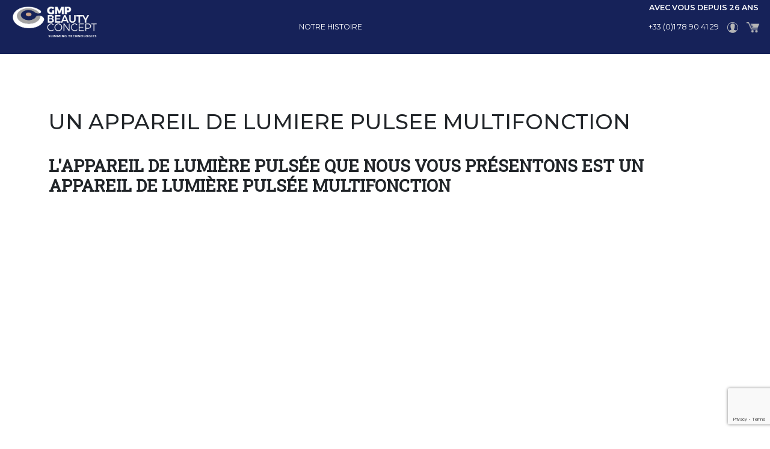

--- FILE ---
content_type: text/html; charset=UTF-8
request_url: https://www.infrarouges-longs.com/?view=content&lang=en_US&content_id=126
body_size: 5015
content:
<!doctype html>
<!--[if lt IE 7 ]><html class="no-js oldie ie6" lang="en"> <![endif]-->
<!--[if IE 7 ]><html class="no-js oldie ie7" lang="en"> <![endif]-->
<!--[if IE 8 ]><html class="no-js oldie ie8" lang="en"> <![endif]-->
<!--[if (gte IE 9)|!(IE)]><!--><html lang="en" class="no-js"> <!--<![endif]-->
<head>
        <script>(function(H) { H.className=H.className.replace(/\bno-js\b/,'js') } )(document.documentElement);</script>
    <meta charset="utf-8">
    	<title>
    </title>
        <meta name="generator" content="Thelia V2">
    <meta http-equiv="X-UA-Compatible" content="IE=edge">
    <meta name="viewport" content="width=device-width,initial-scale=1.0">
    <link rel="stylesheet" href="https://www.infrarouges-longs.com/assets/frontOffice/gmp/template-assets/assets/css/f84636a.css">	<link rel="preconnect" href="https://fonts.googleapis.com">
	<link rel="preconnect" href="https://fonts.gstatic.com" crossorigin>
	<link href="https://fonts.googleapis.com/css2?family=Montserrat:wght@300;400;500;600;900&family=Roboto+Slab:wght@300;400&display=swap" rel="stylesheet">
    <link rel="stylesheet" href="https://www.infrarouges-longs.com/assets/frontOffice/gmp/template-assets/assets/css/c22b37a.css?v=1.2.2">
    <link rel="stylesheet" type="text/css" href="https://www.infrarouges-longs.com/assets/frontOffice/gmp/template-assets/assets/slick/d47776d.css?v=2601163">    <link rel="stylesheet" type="text/css" href="https://www.infrarouges-longs.com/assets/frontOffice/gmp/template-assets/assets/slick/5e9cf81.css?v=2601163">
                <link rel="icon" type="image/png" href="https://www.infrarouges-longs.com/cache/images/store/5f6eb0809f31e88067e51bfd2bb0c50e-675dc0a8945e0-favicon site .png" />
        <link rel="alternate" type="application/rss+xml" title="All products" href="https://www.infrarouges-longs.com/feed/catalog/en_US" />
    <link rel="alternate" type="application/rss+xml" title="All contents" href="https://www.infrarouges-longs.com/feed/content/en_US" />
    <link rel="alternate" type="application/rss+xml" title="All brands" href="https://www.infrarouges-longs.com/feed/brand/en_US" />
    <link rel="stylesheet" type="text/css" href="https://www.infrarouges-longs.com/assets/frontOffice/gmp/HookSearch/assets/css/63c42a4.css" /><link rel="stylesheet" type="text/css" href="https://www.infrarouges-longs.com/assets/frontOffice/gmp/HookCustomer/assets/css/a57a915.css" /><link rel="stylesheet" type="text/css" href="https://www.infrarouges-longs.com/assets/frontOffice/gmp/HookCart/assets/css/5c6673e.css" /><!-- Meedle SEO front -->
        <meta property="og:type" content="website" />
                <meta property="og:site_name" content="Beauty Concept"/>
        <meta property="og:locale" content="en_US" />
    <meta property="og:url" content="https://www.infrarouges-longs.com/?view=content&amp;lang=en_US&amp;content_id=126" />
	<link rel="canonical" href="https://www.infrarouges-longs.com/?view=content&amp;lang=en_US&amp;content_id=126" />
	<meta property="og:title" content="Beauty Concept" />
    <meta property="og:description" content="Gmp beauty concept vous accompagne dans votre développement d&#039;espace minceur et sportif depuis 2004, fabricant, concepteur et distributeur d&#039;appareil esthétique et sportif mains libres, nous sommes à vos cotés dans la réussite de vos projets." />
        <meta name="twitter:card" content="summary" />
        	<meta name="twitter:title" content="Beauty Concept" />
        <meta name="twitter:description" content="Gmp beauty concept vous accompagne dans votre développement d&#039;espace minceur et sportif depuis 2004, fabricant, concepteur et distributeur d&#039;appareil esthétique et sportif mains libres, nous sommes à vos cotés dans la réussite de vos projets." />
</head>
<body class="page-content" itemscope itemtype="http://schema.org/WebPage">
    <!-- Accessibility -->
    <a class="d-none" href="#content" >Skip to content</a>
	<header class="bg-bleu navbar-expand-md navbar navbar-dark fixed-top" itemscope itemtype="http://schema.org/WPHeader">
				<a href="https://www.infrarouges-longs.com" title="Beauty Concept" class="navbar-brand pb-md-4 ps-md-4">
						<img src="https://www.infrarouges-longs.com/cache/images/store/65548eaa02d13-logogmpbeautyconcept.png" alt="Beauty Concept" width="180" id="logo">  
					</a>
		<button class="navbar-toggler" type="button" data-bs-toggle="collapse" data-bs-target="#navbarCollapse" aria-controls="navbarCollapse" aria-expanded="false" aria-label="Toggle navigation">
		  <span class="navbar-toggler-icon"></span>
		</button>
		<div class="collapse row navbar-collapse m-0" id="navbarCollapse">
			<ul class="nav col-12 col-md-9 mb-2 justify-content-center mb-md-0" itemscope itemtype="http://schema.org/SiteNavigationElement">
								<li class="nav-item nav-mobile"><a href="https://www.infrarouges-longs.com/notre-histoire-1.html" title="Notre histoire" class="nav-link text-white  px-2 closesousmenu">Notre histoire</a></li>
								<li class="nav-item nav-mobile"><a href="https://www.infrarouges-longs.com/?view=folder&amp;lang=en_US&amp;folder_id=8" title="" class="nav-link text-white  px-2 hoversmenu" data-sousmenu="61"></a></li>
								<li class="nav-item nav-mobile"><a href="https://www.infrarouges-longs.com/?view=folder&amp;lang=en_US&amp;folder_id=2" title="" class="nav-link text-white  px-2 closesousmenu"></a></li>
								<li class="nav-item nav-mobile"><a href="https://www.infrarouges-longs.com/?view=folder&amp;lang=en_US&amp;folder_id=3" title="" class="nav-link text-white  px-2 closesousmenu"></a></li>
								<li class="nav-item nav-mobile"><a href="https://www.infrarouges-longs.com/?view=content&amp;lang=en_US&amp;content_id=161" title="" class="nav-link text-white  px-2 closesousmenu"></a></li>
								<li class="nav-item nav-mobile"><a href="https://www.infrarouges-longs.com/?view=folder&amp;lang=en_US&amp;folder_id=6" title="" class="nav-link text-white  px-2 closesousmenu"></a></li>
							</ul>  
						<ul class="nav col-md-3 text-end justify-content-end  mb-2 mb-md-0 ">
								<li class="position-relative nav-mobile-phrase"><span id="avv">Avec vous depuis 26 ans</span></li>
				<li class="nav-mobile"><a class="px-2 nav-link text-white bold" href="tel:+33 (0)1 78 90 41 29" title="+33 (0)1 78 90 41 29">+33 (0)1 78 90 41 29</a></li>
																<li class="nav-item d-none d-md-inline nav-mobile"><a href="https://www.infrarouges-longs.com/account" title="Compte client" class="nav-link px-2 ls-05"><img src="https://www.infrarouges-longs.com/assets/frontOffice/gmp/template-assets/assets/img/c480d18.png" alt="Compte" width="18" class="img-fluid"></a></li>
				<li class="nav-item d-none d-md-inline nav-mobile"><a href='https://www.infrarouges-longs.com/cart' title='Voir le panier' class="nav-link px-2 ls-05"><img src="https://www.infrarouges-longs.com/assets/frontOffice/gmp/template-assets/assets/img/4557000.png" alt="Cart" width="22" class="img-fluid"></a></li>
			</ul>
		</div>
				<div id="sousmenus" class="d-none px-4">
																		<ul class="nav row d-none sousmenu" itemscope itemtype="http://schema.org/SiteNavigationElement" id="sousmenu-61">
									<li class="col-md-12 text-center p-2"><a href="https://www.infrarouges-longs.com/?view=folder&amp;lang=en_US&amp;folder_id=8" title="" class="nav-link titleSousMenu"></a>
					</li>
									<li class="col-md-3 "><a href="https://www.infrarouges-longs.com/?view=folder&amp;lang=en_US&amp;folder_id=9" title="" class="nav-link titleSousMenu"></a>
													<ul class="nav row" itemscope itemtype="http://schema.org/SiteNavigationElement">
															<li class=" col-md-12"><a href="https://www.infrarouges-longs.com/?view=content&amp;lang=en_US&amp;content_id=148" title="" class="nav-link linkSousMenu">
									<div class="row align-items-center">
									<div class="col-md-3">
																			<img src="https://www.infrarouges-longs.com/cache/images/content/infrabike-velo-infrarouge-40.png" alt="" class="img-fluid">
																		</div>
									<div class="col-md-9">
										<div class="h-sousmenu"></div>
																				  																			</div>
									</div>
									</a></li>
															<li class=" col-md-12"><a href="https://www.infrarouges-longs.com/?view=content&amp;lang=en_US&amp;content_id=7" title="" class="nav-link linkSousMenu">
									<div class="row align-items-center">
									<div class="col-md-3">
																			<img src="https://www.infrarouges-longs.com/cache/images/content/designsanstitre9-12.png" alt="" class="img-fluid">
																		</div>
									<div class="col-md-9">
										<div class="h-sousmenu"></div>
																				  																			</div>
									</div>
									</a></li>
															<li class=" col-md-12"><a href="https://www.infrarouges-longs.com/?view=content&amp;lang=en_US&amp;content_id=6" title="" class="nav-link linkSousMenu">
									<div class="row align-items-center">
									<div class="col-md-3">
																			<img src="https://www.infrarouges-longs.com/cache/images/content/designsanstitre7-10.png" alt="" class="img-fluid">
																		</div>
									<div class="col-md-9">
										<div class="h-sousmenu"></div>
																				  																			</div>
									</div>
									</a></li>
															<li class=" col-md-12"><a href="https://www.infrarouges-longs.com/?view=content&amp;lang=en_US&amp;content_id=8" title="" class="nav-link linkSousMenu">
									<div class="row align-items-center">
									<div class="col-md-3">
																			<img src="https://www.infrarouges-longs.com/cache/images/content/designsanstitre68-49.png" alt="" class="img-fluid">
																		</div>
									<div class="col-md-9">
										<div class="h-sousmenu"></div>
																				  																			</div>
									</div>
									</a></li>
													</ul>
					</li>
									<li class="col-md-3 "><a href="https://www.infrarouges-longs.com/?view=folder&amp;lang=en_US&amp;folder_id=11" title="" class="nav-link titleSousMenu"></a>
													<ul class="nav row" itemscope itemtype="http://schema.org/SiteNavigationElement">
															<li class=" col-md-12"><a href="https://www.infrarouges-longs.com/?view=content&amp;lang=en_US&amp;content_id=10" title="" class="nav-link linkSousMenu">
									<div class="row align-items-center">
									<div class="col-md-3">
																			<img src="https://www.infrarouges-longs.com/cache/images/content/les-appareils-gmp-beauty-concept-cryo-8-3.png" alt="" class="img-fluid">
																		</div>
									<div class="col-md-9">
										<div class="h-sousmenu"></div>
																				  																			</div>
									</div>
									</a></li>
															<li class=" col-md-12"><a href="https://www.infrarouges-longs.com/?view=content&amp;lang=en_US&amp;content_id=11" title="" class="nav-link linkSousMenu">
									<div class="row align-items-center">
									<div class="col-md-3">
																			<img src="https://www.infrarouges-longs.com/cache/images/content/etiquette-29.png" alt="" class="img-fluid">
																		</div>
									<div class="col-md-9">
										<div class="h-sousmenu"></div>
																				  																			</div>
									</div>
									</a></li>
															<li class=" col-md-12"><a href="https://www.infrarouges-longs.com/?view=content&amp;lang=en_US&amp;content_id=12" title="" class="nav-link linkSousMenu">
									<div class="row align-items-center">
									<div class="col-md-3">
																			<img src="https://www.infrarouges-longs.com/cache/images/content/designsanstitre70-51.png" alt="" class="img-fluid">
																		</div>
									<div class="col-md-9">
										<div class="h-sousmenu"></div>
																				  																			</div>
									</div>
									</a></li>
															<li class=" col-md-12"><a href="https://www.infrarouges-longs.com/?view=content&amp;lang=en_US&amp;content_id=13" title="" class="nav-link linkSousMenu">
									<div class="row align-items-center">
									<div class="col-md-3">
																			<img src="https://www.infrarouges-longs.com/cache/images/content/bodypioneer_cryo2-good-14.png" alt="" class="img-fluid">
																		</div>
									<div class="col-md-9">
										<div class="h-sousmenu"></div>
																				  																			</div>
									</div>
									</a></li>
													</ul>
					</li>
									<li class="col-md-3 "><a href="https://www.infrarouges-longs.com/?view=folder&amp;lang=en_US&amp;folder_id=15" title="" class="nav-link titleSousMenu"></a>
													<ul class="nav row" itemscope itemtype="http://schema.org/SiteNavigationElement">
															<li class=" col-md-12"><a href="https://www.infrarouges-longs.com/?view=content&amp;lang=en_US&amp;content_id=27" title="" class="nav-link linkSousMenu">
									<div class="row align-items-center">
									<div class="col-md-3">
																			<img src="https://www.infrarouges-longs.com/cache/images/content/tenorcoteface2sansfond-34.png" alt="" class="img-fluid">
																		</div>
									<div class="col-md-9">
										<div class="h-sousmenu"></div>
																				  																			</div>
									</div>
									</a></li>
															<li class=" col-md-12"><a href="https://www.infrarouges-longs.com/?view=content&amp;lang=en_US&amp;content_id=160" title="" class="nav-link linkSousMenu">
									<div class="row align-items-center">
									<div class="col-md-3">
																			<img src="https://www.infrarouges-longs.com/cache/images/content/designsanstitre69-50.png" alt="" class="img-fluid">
																		</div>
									<div class="col-md-9">
										<div class="h-sousmenu"></div>
																				  																			</div>
									</div>
									</a></li>
															<li class=" col-md-12"><a href="https://www.infrarouges-longs.com/?view=content&amp;lang=en_US&amp;content_id=25" title="" class="nav-link linkSousMenu">
									<div class="row align-items-center">
									<div class="col-md-3">
																			<img src="https://www.infrarouges-longs.com/cache/images/content/2-20.png" alt="appareil de lumiére pulsée professionnel" class="img-fluid">
																		</div>
									<div class="col-md-9">
										<div class="h-sousmenu"></div>
																				  																			</div>
									</div>
									</a></li>
															<li class=" col-md-12"><a href="https://www.infrarouges-longs.com/?view=content&amp;lang=en_US&amp;content_id=147" title="" class="nav-link linkSousMenu">
									<div class="row align-items-center">
									<div class="col-md-3">
																			<img src="https://www.infrarouges-longs.com/cache/images/content/sanstitre560x560px-39.png" alt="" class="img-fluid">
																		</div>
									<div class="col-md-9">
										<div class="h-sousmenu"></div>
																				  																			</div>
									</div>
									</a></li>
													</ul>
					</li>
									<li class="col-md-3 "><a href="https://www.infrarouges-longs.com/?view=folder&amp;lang=en_US&amp;folder_id=10" title="" class="nav-link titleSousMenu"></a>
													<ul class="nav row" itemscope itemtype="http://schema.org/SiteNavigationElement">
															<li class=" col-md-12"><a href="https://www.infrarouges-longs.com/?view=content&amp;lang=en_US&amp;content_id=9" title="" class="nav-link linkSousMenu">
									<div class="row align-items-center">
									<div class="col-md-3">
																			<img src="https://www.infrarouges-longs.com/cache/images/content/designsanstitre10-13.png" alt="" class="img-fluid">
																		</div>
									<div class="col-md-9">
										<div class="h-sousmenu"></div>
																				  																			</div>
									</div>
									</a></li>
															<li class=" col-md-12"><a href="https://www.infrarouges-longs.com/?view=content&amp;lang=en_US&amp;content_id=134" title="" class="nav-link linkSousMenu">
									<div class="row align-items-center">
									<div class="col-md-3">
																			<img src="https://www.infrarouges-longs.com/cache/images/content/designsanstitre12-26.png" alt="" class="img-fluid">
																		</div>
									<div class="col-md-9">
										<div class="h-sousmenu"></div>
																				  																			</div>
									</div>
									</a></li>
															<li class=" col-md-12"><a href="https://www.infrarouges-longs.com/?view=content&amp;lang=en_US&amp;content_id=152" title="" class="nav-link linkSousMenu">
									<div class="row align-items-center">
									<div class="col-md-3">
																			<img src="https://www.infrarouges-longs.com/cache/images/content/pressojet1-42.png" alt="" class="img-fluid">
																		</div>
									<div class="col-md-9">
										<div class="h-sousmenu"></div>
																				  																			</div>
									</div>
									</a></li>
															<li class=" col-md-12"><a href="https://www.infrarouges-longs.com/?view=content&amp;lang=en_US&amp;content_id=151" title="" class="nav-link linkSousMenu">
									<div class="row align-items-center">
									<div class="col-md-3">
																			<img src="https://www.infrarouges-longs.com/cache/images/content/pressojet-43.png" alt="" class="img-fluid">
																		</div>
									<div class="col-md-9">
										<div class="h-sousmenu"></div>
																				  																			</div>
									</div>
									</a></li>
													</ul>
					</li>
									<li class="col-md-3 "><a href="https://www.infrarouges-longs.com/?view=folder&amp;lang=en_US&amp;folder_id=12" title="" class="nav-link titleSousMenu"></a>
													<ul class="nav row" itemscope itemtype="http://schema.org/SiteNavigationElement">
															<li class=" col-md-12"><a href="https://www.infrarouges-longs.com/?view=content&amp;lang=en_US&amp;content_id=15" title="" class="nav-link linkSousMenu">
									<div class="row align-items-center">
									<div class="col-md-3">
																			<img src="https://www.infrarouges-longs.com/cache/images/content/designsanstitre44-47.png" alt="" class="img-fluid">
																		</div>
									<div class="col-md-9">
										<div class="h-sousmenu"></div>
																				  																			</div>
									</div>
									</a></li>
															<li class=" col-md-12"><a href="https://www.infrarouges-longs.com/?view=content&amp;lang=en_US&amp;content_id=17" title="" class="nav-link linkSousMenu">
									<div class="row align-items-center">
									<div class="col-md-3">
																			<img src="https://www.infrarouges-longs.com/cache/images/content/modelphotonouveausiteinternetappareilcontact2-16.png" alt="" class="img-fluid">
																		</div>
									<div class="col-md-9">
										<div class="h-sousmenu"></div>
																				  																			</div>
									</div>
									</a></li>
													</ul>
					</li>
									<li class="col-md-3 "><a href="https://www.infrarouges-longs.com/?view=folder&amp;lang=en_US&amp;folder_id=14" title="" class="nav-link titleSousMenu"></a>
													<ul class="nav row" itemscope itemtype="http://schema.org/SiteNavigationElement">
															<li class=" col-md-12"><a href="https://www.infrarouges-longs.com/?view=content&amp;lang=en_US&amp;content_id=154" title="" class="nav-link linkSousMenu">
									<div class="row align-items-center">
									<div class="col-md-3">
																			<img src="https://www.infrarouges-longs.com/cache/images/content/tailledesminiaturesitegmpbeauty1-48.png" alt="" class="img-fluid">
																		</div>
									<div class="col-md-9">
										<div class="h-sousmenu"></div>
																				  																			</div>
									</div>
									</a></li>
													</ul>
					</li>
									<li class="col-md-3 "><a href="https://www.infrarouges-longs.com/?view=folder&amp;lang=en_US&amp;folder_id=13" title="" class="nav-link titleSousMenu"></a>
													<ul class="nav row" itemscope itemtype="http://schema.org/SiteNavigationElement">
															<li class=" col-md-12"><a href="https://www.infrarouges-longs.com/?view=content&amp;lang=en_US&amp;content_id=18" title="" class="nav-link linkSousMenu">
									<div class="row align-items-center">
									<div class="col-md-3">
																			<img src="https://www.infrarouges-longs.com/cache/images/content/etiquette6-5.png" alt="appareil sculpt supra sculpte" class="img-fluid">
																		</div>
									<div class="col-md-9">
										<div class="h-sousmenu"></div>
																				  																			</div>
									</div>
									</a></li>
															<li class=" col-md-12"><a href="https://www.infrarouges-longs.com/?view=content&amp;lang=en_US&amp;content_id=138" title="" class="nav-link linkSousMenu">
									<div class="row align-items-center">
									<div class="col-md-3">
																			<img src="https://www.infrarouges-longs.com/cache/images/content/etiquette7-30.png" alt="" class="img-fluid">
																		</div>
									<div class="col-md-9">
										<div class="h-sousmenu"></div>
																				  																			</div>
									</div>
									</a></li>
													</ul>
					</li>
									<li class="col-md-3 "><a href="https://www.infrarouges-longs.com/?view=folder&amp;lang=en_US&amp;folder_id=31" title="" class="nav-link titleSousMenu"></a>
													<ul class="nav row" itemscope itemtype="http://schema.org/SiteNavigationElement">
															<li class=" col-md-12"><a href="https://www.infrarouges-longs.com/?view=content&amp;lang=en_US&amp;content_id=153" title="" class="nav-link linkSousMenu">
									<div class="row align-items-center">
									<div class="col-md-3">
																			<img src="https://www.infrarouges-longs.com/cache/images/content/sanstitre560x560px1-44.png" alt="" class="img-fluid">
																		</div>
									<div class="col-md-9">
										<div class="h-sousmenu"></div>
																				  																			</div>
									</div>
									</a></li>
													</ul>
					</li>
								</ul>
																																					</div>
	</header>
	<main class="" role="main" id="haut">    
		<div id="content">
		<div class="lastblock container mt-6 pt-5" id="maincontent">
		<div class="main row">
        <article id="content-main" class="col-main col-md-12" role="main" aria-labelledby="main-label">
            				                                    <div class="description">
                        <h1>UN APPAREIL DE LUMIERE PULSEE MULTIFONCTION</h1>
<h2>L'appareil de lumi&egrave;re puls&eacute;e que nous vous pr&eacute;sentons est un appareil de lumi&egrave;re puls&eacute;e multifonction&nbsp;</h2>
<p><iframe src="https://www.youtube.com/embed/RSXeOL4tbBk?rel=0" width="100%" height="350" frameborder="0" allowfullscreen="allowfullscreen"></iframe></p>
<h2>Notre appareil de lumi&eacute;re puls&eacute;e dispose de deux modes diff&eacute;rents d'utilisation&nbsp;:</h2>
<p><span style="font-size: 12pt;"><img class="img-responsive" style="float: left;" src="
https://www.infrarouges-longs.com/media/upload/lumie%CC%81re%20pulse%CC%81e/HTA-PULSE-SHR.PNG
" alt="" width="138" height="242" /></span></p>
<div class="row">
<div class="col-md-1">&nbsp;</div>
<div class="col-md-10">
<p><strong>Possibilit&eacute; d'utiliser l'appareil en flash &agrave; flash ou en mode balayage Shr.</strong></p>
<p><strong>&nbsp;</strong></p>
<p><strong>Gagner du temps avec notre mode lumi&egrave;re puls&eacute;e par balayage SHR.</strong></p>
<p><strong>&nbsp;</strong></p>
<p><strong>Pour une meilleure rentabilit&eacute;, le co&ucirc;t du flash est ma&icirc;tris&eacute;.</strong></p>
<p><strong>&nbsp;</strong></p>
<p><strong>Possibilit&eacute; d'effectuer deux traitements diff&eacute;rents avec notre lumi&egrave;repuls&eacute;e,&nbsp;l'&eacute;liminationdurable du poil et le rajeunissement.</strong></p>
<p>&nbsp;</p>
<h2>Fonctionnement de notre lumi&egrave;re puls&eacute;e :</h2>
<p style="text-align: justify;">Notre appareil de lumi&egrave;re puls&eacute;e vous permettra de travailler le corps et le visage car nous vous livrons la lumi&egrave;re puls&eacute;e avec plusieurs filtres qui produiront plusieurs longueurs d'ondes entre 400 et 1200 nanom&egrave;tres selon les r&eacute;sultats souhait&eacute;s.C'est ce qu'on appelle la photothermolyse s&eacute;lective,&nbsp;les flashs sont au contact des follicules pileux.&nbsp;</p>
<h2>Comment les poils sont &eacute;limin&eacute;s avec notre appareil de lumi&egrave;re puls&eacute;e ?</h2>
<p style="text-align: justify;">La m&eacute;lanine contenue dans les poils en phase anag&egrave;ne va &ecirc;tre absorb&eacute;e par la lumi&egrave;re. Cette lumi&egrave;re est puls&eacute;e et achemin&eacute; directement &agrave; la racine du poil, o&ugrave; elle va se transformer en chaleur afin de d&eacute;truire les cellules germinatives pilaire qui sont responsables de la repousse des poils.</p>
<p style="text-align: justify;">C'est une m&eacute;thode non invasive afin que les poils trait&eacute;s ne repoussent pas. Cependant, certains poils en sommeil peuvent appara&icirc;tre &agrave; la suite de r&egrave;gles ou d&eacute;r&egrave;glements hormonaux.</p>
<p style="text-align: justify;">Il faudra compter entre 8 &agrave; 12 s&eacute;ances &agrave; intervalle de 4 &agrave; 8 semaines selon la zone &agrave; traiter. Les r&eacute;sultats appara&icirc;tront 15 jours apr&egrave;s la s&eacute;ance de lumi&egrave;re puls&eacute;e.</p>
<h2>Comment fonctionne le mode balayage SHR de notre lumi&eacute;re puls&eacute;e ?</h2>
<p style="text-align: justify;">Notre appareil de lumi&egrave;re puls&eacute;e est &eacute;quip&eacute; dedeux pi&egrave;ces &agrave; main&nbsp;: une pi&egrave;ce &agrave; main pour faire du flash &agrave; flash et une seconde pi&egrave;ce &agrave; main pour faire du multi-puls&eacute;e (ou balayage).</p>
<p style="text-align: justify;">Le flash &agrave; flash est g&eacute;n&eacute;ralement utilis&eacute; sur les petites zones,&nbsp;et le balayage sur les grandes zones. Gr&acirc;ce au mode balayage, vous observerez une mont&eacute;e progressive de la temp&eacute;rature au niveau du poil, ce qui g&eacute;n&egrave;re un soin plus rapide et plus confortable pour la cliente.</p>
<p style="text-align: center;"><span style="font-size: 14pt; color: #000000;"><strong>La combinaison des deux pi&egrave;ces &agrave; main vous permet de faire votre choix &agrave; tout moment et de ma&icirc;triser le co&ucirc;t de vos flashs, tout comme la rentabilit&eacute; de votre&nbsp;investissement.</strong></span></p>
<h2>Comment traiter le vieillissement avec notre appareil de lumi&eacute;re puls&eacute;e ?</h2>
<p style="text-align: justify;">Notre appareil de lumi&egrave;re puls&eacute;e est livr&eacute; avec plusieurs filtresde lumi&egrave;re pour faire p&eacute;n&eacute;trer la bonne longueur d'onde qui permet de stimuler le collag&egrave;ne de la peau.&nbsp;Il suffira de s&eacute;lectionner votre zone et d'effectuer des passages sur les zones &agrave; traiter en utilisant pr&eacute;f&eacute;rablement la pi&egrave;ce &agrave; main avec le flash &agrave; flash.&nbsp;La t&ecirc;te de notre appareil est refroidissante, vous pourrez ainsi traiterais&eacute;ment le visage.</p>
<p style="text-align: center;"><span style="font-size: 14pt; color: #003366;"><strong>Si vous souhaitez plus d'informations sur notre appareil de lumi&egrave;re puls&eacute;e avec deux pi&egrave;ces &agrave; main vous pouvez prendre contact avec nous en cliquant sur l'ic&ocirc;ne ci-dessous</strong></span></p>
<div class="col-md-0" style="text-align: center;">&nbsp;</div>
</div>
</div>
<p class="text-center"><a class="btn btn-gmp" title="distributeur appareil esth&eacute;tique professionnel" href="https://www.infrarouges-longs.com/fr/les-appareils/">DECOUVRIR LES AUTRES TECHNOLOGIES</a></p>
<p class="text-center"><a class="btn btn-gmp" title="distributeur appareil esth&eacute;tique professionnel" href="https://gmp.alwaysdata.net/fr/contact/">CONTACT</a></p>
                    </div>
        </article>
    </div>
    </div>
	<div class="container">
		<div class="row mt-5">
									<a class="btn btn-gmp mb-3 col-8 m-auto fs-4" href="https://www.infrarouges-longs.com/?view=folder&amp;lang=en_US&amp;folder_id=8" title="" data-id="8"></a>
												<a class="btn btn-gmp mb-3 col-8 m-auto fs-4" href="https://www.infrarouges-longs.com/?view=folder&amp;lang=en_US&amp;folder_id=6" title="" data-id="6"></a>
								</div>
	</div>
</div>
	</main><!-- /.main-container -->
	<footer role="contentinfo" class="bg-bleu pt-3 pb-2">
				<div class="row m-0 text-center text-md-start">
			<div class="col-md-1"><img src="https://www.infrarouges-longs.com/assets/frontOffice/gmp/template-assets/assets/img/ce7e454.png" alt="" width="64"></div>
			<div class="col-md-3">
				<address class="m-0">
				1 rue Magnier Bedu<br>
				Bâtiment A9<br>
				95410 Groslay
				</address>
				<a class="text-white bold" href="tel:+33 (0)1 78 90 41 29" title="+33 (0)1 78 90 41 29">+33 (0)1 78 90 41 29</a>
			</div>
						<div class="col-md-3">
				<ul class="nav flex-column">
									<li><a href="https://www.infrarouges-longs.com/?view=folder&amp;lang=en_US&amp;folder_id=4" title="" class="nav-link text-white p-0"></a></li>
									<li><a href="https://www.infrarouges-longs.com/?view=folder&amp;lang=en_US&amp;folder_id=5" title="" class="nav-link text-white p-0"></a></li>
									<li><a href="https://www.infrarouges-longs.com/?view=folder&amp;lang=en_US&amp;folder_id=6" title="" class="nav-link text-white p-0"></a></li>
								</ul>
			</div>
						<div class="col-md-3">
				<ul class="nav flex-column">
									<li><a href="https://www.infrarouges-longs.com/notre-histoire-1.html" title="Notre histoire" class="nav-link text-white p-0">Notre histoire</a></li>
									<li><a href="https://www.infrarouges-longs.com/?view=folder&amp;lang=en_US&amp;folder_id=2" title="" class="nav-link text-white p-0"></a></li>
									<li><a href="https://www.infrarouges-longs.com/?view=folder&amp;lang=en_US&amp;folder_id=3" title="" class="nav-link text-white p-0"></a></li>
								</ul>
			</div>
						<div class="col-md-2">
				<ul class="nav flex-column">
								</ul>
			</div>
					</div>
		<section class="text-center">GMP Beauty concept <time datetime="2026-01-16">2026</time> - tous droits réservés</section>
			</footer>
    <!-- JavaScript -->
            <script>window.jQuery || document.write('<script src="https://www.infrarouges-longs.com/assets/frontOffice/gmp/template-assets/assets/js/7d8e9c3.js"><\/script>');</script>
	                <script>if(typeof($.fn.modal) === 'undefined') { document.write('<script src="https://www.infrarouges-longs.com/assets/frontOffice/gmp/template-assets/assets/js/a77e12c.js"><\/script>'); }</script> 
	<script type="text/javascript" src="https://www.infrarouges-longs.com/assets/frontOffice/gmp/template-assets/assets/slick/f83ffec.js"></script>
<script>
	
	if($('#carouselv2').length){
		$('#maincontent').removeClass('mt-6');
	}
</script>
<script>
	console.log('recaptcha_response 1');
</script>
<script src="https://www.google.com/recaptcha/api.js?render=6LfilqgeAAAAAKD8sbBzpek72JCBefDIwG-iLuRa" defer></script>
<script defer>

	console.log('recaptcha_response');
		
			$("#form-contact").submit(function(){
				var verif = document.getElementById("recaptcha_response").value;
				if(!verif){
				grecaptcha.ready(function() {
					grecaptcha.execute('6LfilqgeAAAAAKD8sbBzpek72JCBefDIwG-iLuRa', { action: 'contact'}).then(function(token) {
						var recaptchaResponse = document.getElementById('recaptcha_response');
						recaptchaResponse.value = token;
						$("#form-contact").submit();
					});
				});
				return false;
				}
			});
</script>
    <!-- Custom scripts -->
    <script src="https://www.infrarouges-longs.com/assets/frontOffice/gmp/template-assets/assets/js/1304348.js"></script>
</body>
</html>

--- FILE ---
content_type: text/html; charset=utf-8
request_url: https://www.google.com/recaptcha/api2/anchor?ar=1&k=6LfilqgeAAAAAKD8sbBzpek72JCBefDIwG-iLuRa&co=aHR0cHM6Ly93d3cuaW5mcmFyb3VnZXMtbG9uZ3MuY29tOjQ0Mw..&hl=en&v=PoyoqOPhxBO7pBk68S4YbpHZ&size=invisible&anchor-ms=20000&execute-ms=30000&cb=yo31rt4nx7gx
body_size: 48747
content:
<!DOCTYPE HTML><html dir="ltr" lang="en"><head><meta http-equiv="Content-Type" content="text/html; charset=UTF-8">
<meta http-equiv="X-UA-Compatible" content="IE=edge">
<title>reCAPTCHA</title>
<style type="text/css">
/* cyrillic-ext */
@font-face {
  font-family: 'Roboto';
  font-style: normal;
  font-weight: 400;
  font-stretch: 100%;
  src: url(//fonts.gstatic.com/s/roboto/v48/KFO7CnqEu92Fr1ME7kSn66aGLdTylUAMa3GUBHMdazTgWw.woff2) format('woff2');
  unicode-range: U+0460-052F, U+1C80-1C8A, U+20B4, U+2DE0-2DFF, U+A640-A69F, U+FE2E-FE2F;
}
/* cyrillic */
@font-face {
  font-family: 'Roboto';
  font-style: normal;
  font-weight: 400;
  font-stretch: 100%;
  src: url(//fonts.gstatic.com/s/roboto/v48/KFO7CnqEu92Fr1ME7kSn66aGLdTylUAMa3iUBHMdazTgWw.woff2) format('woff2');
  unicode-range: U+0301, U+0400-045F, U+0490-0491, U+04B0-04B1, U+2116;
}
/* greek-ext */
@font-face {
  font-family: 'Roboto';
  font-style: normal;
  font-weight: 400;
  font-stretch: 100%;
  src: url(//fonts.gstatic.com/s/roboto/v48/KFO7CnqEu92Fr1ME7kSn66aGLdTylUAMa3CUBHMdazTgWw.woff2) format('woff2');
  unicode-range: U+1F00-1FFF;
}
/* greek */
@font-face {
  font-family: 'Roboto';
  font-style: normal;
  font-weight: 400;
  font-stretch: 100%;
  src: url(//fonts.gstatic.com/s/roboto/v48/KFO7CnqEu92Fr1ME7kSn66aGLdTylUAMa3-UBHMdazTgWw.woff2) format('woff2');
  unicode-range: U+0370-0377, U+037A-037F, U+0384-038A, U+038C, U+038E-03A1, U+03A3-03FF;
}
/* math */
@font-face {
  font-family: 'Roboto';
  font-style: normal;
  font-weight: 400;
  font-stretch: 100%;
  src: url(//fonts.gstatic.com/s/roboto/v48/KFO7CnqEu92Fr1ME7kSn66aGLdTylUAMawCUBHMdazTgWw.woff2) format('woff2');
  unicode-range: U+0302-0303, U+0305, U+0307-0308, U+0310, U+0312, U+0315, U+031A, U+0326-0327, U+032C, U+032F-0330, U+0332-0333, U+0338, U+033A, U+0346, U+034D, U+0391-03A1, U+03A3-03A9, U+03B1-03C9, U+03D1, U+03D5-03D6, U+03F0-03F1, U+03F4-03F5, U+2016-2017, U+2034-2038, U+203C, U+2040, U+2043, U+2047, U+2050, U+2057, U+205F, U+2070-2071, U+2074-208E, U+2090-209C, U+20D0-20DC, U+20E1, U+20E5-20EF, U+2100-2112, U+2114-2115, U+2117-2121, U+2123-214F, U+2190, U+2192, U+2194-21AE, U+21B0-21E5, U+21F1-21F2, U+21F4-2211, U+2213-2214, U+2216-22FF, U+2308-230B, U+2310, U+2319, U+231C-2321, U+2336-237A, U+237C, U+2395, U+239B-23B7, U+23D0, U+23DC-23E1, U+2474-2475, U+25AF, U+25B3, U+25B7, U+25BD, U+25C1, U+25CA, U+25CC, U+25FB, U+266D-266F, U+27C0-27FF, U+2900-2AFF, U+2B0E-2B11, U+2B30-2B4C, U+2BFE, U+3030, U+FF5B, U+FF5D, U+1D400-1D7FF, U+1EE00-1EEFF;
}
/* symbols */
@font-face {
  font-family: 'Roboto';
  font-style: normal;
  font-weight: 400;
  font-stretch: 100%;
  src: url(//fonts.gstatic.com/s/roboto/v48/KFO7CnqEu92Fr1ME7kSn66aGLdTylUAMaxKUBHMdazTgWw.woff2) format('woff2');
  unicode-range: U+0001-000C, U+000E-001F, U+007F-009F, U+20DD-20E0, U+20E2-20E4, U+2150-218F, U+2190, U+2192, U+2194-2199, U+21AF, U+21E6-21F0, U+21F3, U+2218-2219, U+2299, U+22C4-22C6, U+2300-243F, U+2440-244A, U+2460-24FF, U+25A0-27BF, U+2800-28FF, U+2921-2922, U+2981, U+29BF, U+29EB, U+2B00-2BFF, U+4DC0-4DFF, U+FFF9-FFFB, U+10140-1018E, U+10190-1019C, U+101A0, U+101D0-101FD, U+102E0-102FB, U+10E60-10E7E, U+1D2C0-1D2D3, U+1D2E0-1D37F, U+1F000-1F0FF, U+1F100-1F1AD, U+1F1E6-1F1FF, U+1F30D-1F30F, U+1F315, U+1F31C, U+1F31E, U+1F320-1F32C, U+1F336, U+1F378, U+1F37D, U+1F382, U+1F393-1F39F, U+1F3A7-1F3A8, U+1F3AC-1F3AF, U+1F3C2, U+1F3C4-1F3C6, U+1F3CA-1F3CE, U+1F3D4-1F3E0, U+1F3ED, U+1F3F1-1F3F3, U+1F3F5-1F3F7, U+1F408, U+1F415, U+1F41F, U+1F426, U+1F43F, U+1F441-1F442, U+1F444, U+1F446-1F449, U+1F44C-1F44E, U+1F453, U+1F46A, U+1F47D, U+1F4A3, U+1F4B0, U+1F4B3, U+1F4B9, U+1F4BB, U+1F4BF, U+1F4C8-1F4CB, U+1F4D6, U+1F4DA, U+1F4DF, U+1F4E3-1F4E6, U+1F4EA-1F4ED, U+1F4F7, U+1F4F9-1F4FB, U+1F4FD-1F4FE, U+1F503, U+1F507-1F50B, U+1F50D, U+1F512-1F513, U+1F53E-1F54A, U+1F54F-1F5FA, U+1F610, U+1F650-1F67F, U+1F687, U+1F68D, U+1F691, U+1F694, U+1F698, U+1F6AD, U+1F6B2, U+1F6B9-1F6BA, U+1F6BC, U+1F6C6-1F6CF, U+1F6D3-1F6D7, U+1F6E0-1F6EA, U+1F6F0-1F6F3, U+1F6F7-1F6FC, U+1F700-1F7FF, U+1F800-1F80B, U+1F810-1F847, U+1F850-1F859, U+1F860-1F887, U+1F890-1F8AD, U+1F8B0-1F8BB, U+1F8C0-1F8C1, U+1F900-1F90B, U+1F93B, U+1F946, U+1F984, U+1F996, U+1F9E9, U+1FA00-1FA6F, U+1FA70-1FA7C, U+1FA80-1FA89, U+1FA8F-1FAC6, U+1FACE-1FADC, U+1FADF-1FAE9, U+1FAF0-1FAF8, U+1FB00-1FBFF;
}
/* vietnamese */
@font-face {
  font-family: 'Roboto';
  font-style: normal;
  font-weight: 400;
  font-stretch: 100%;
  src: url(//fonts.gstatic.com/s/roboto/v48/KFO7CnqEu92Fr1ME7kSn66aGLdTylUAMa3OUBHMdazTgWw.woff2) format('woff2');
  unicode-range: U+0102-0103, U+0110-0111, U+0128-0129, U+0168-0169, U+01A0-01A1, U+01AF-01B0, U+0300-0301, U+0303-0304, U+0308-0309, U+0323, U+0329, U+1EA0-1EF9, U+20AB;
}
/* latin-ext */
@font-face {
  font-family: 'Roboto';
  font-style: normal;
  font-weight: 400;
  font-stretch: 100%;
  src: url(//fonts.gstatic.com/s/roboto/v48/KFO7CnqEu92Fr1ME7kSn66aGLdTylUAMa3KUBHMdazTgWw.woff2) format('woff2');
  unicode-range: U+0100-02BA, U+02BD-02C5, U+02C7-02CC, U+02CE-02D7, U+02DD-02FF, U+0304, U+0308, U+0329, U+1D00-1DBF, U+1E00-1E9F, U+1EF2-1EFF, U+2020, U+20A0-20AB, U+20AD-20C0, U+2113, U+2C60-2C7F, U+A720-A7FF;
}
/* latin */
@font-face {
  font-family: 'Roboto';
  font-style: normal;
  font-weight: 400;
  font-stretch: 100%;
  src: url(//fonts.gstatic.com/s/roboto/v48/KFO7CnqEu92Fr1ME7kSn66aGLdTylUAMa3yUBHMdazQ.woff2) format('woff2');
  unicode-range: U+0000-00FF, U+0131, U+0152-0153, U+02BB-02BC, U+02C6, U+02DA, U+02DC, U+0304, U+0308, U+0329, U+2000-206F, U+20AC, U+2122, U+2191, U+2193, U+2212, U+2215, U+FEFF, U+FFFD;
}
/* cyrillic-ext */
@font-face {
  font-family: 'Roboto';
  font-style: normal;
  font-weight: 500;
  font-stretch: 100%;
  src: url(//fonts.gstatic.com/s/roboto/v48/KFO7CnqEu92Fr1ME7kSn66aGLdTylUAMa3GUBHMdazTgWw.woff2) format('woff2');
  unicode-range: U+0460-052F, U+1C80-1C8A, U+20B4, U+2DE0-2DFF, U+A640-A69F, U+FE2E-FE2F;
}
/* cyrillic */
@font-face {
  font-family: 'Roboto';
  font-style: normal;
  font-weight: 500;
  font-stretch: 100%;
  src: url(//fonts.gstatic.com/s/roboto/v48/KFO7CnqEu92Fr1ME7kSn66aGLdTylUAMa3iUBHMdazTgWw.woff2) format('woff2');
  unicode-range: U+0301, U+0400-045F, U+0490-0491, U+04B0-04B1, U+2116;
}
/* greek-ext */
@font-face {
  font-family: 'Roboto';
  font-style: normal;
  font-weight: 500;
  font-stretch: 100%;
  src: url(//fonts.gstatic.com/s/roboto/v48/KFO7CnqEu92Fr1ME7kSn66aGLdTylUAMa3CUBHMdazTgWw.woff2) format('woff2');
  unicode-range: U+1F00-1FFF;
}
/* greek */
@font-face {
  font-family: 'Roboto';
  font-style: normal;
  font-weight: 500;
  font-stretch: 100%;
  src: url(//fonts.gstatic.com/s/roboto/v48/KFO7CnqEu92Fr1ME7kSn66aGLdTylUAMa3-UBHMdazTgWw.woff2) format('woff2');
  unicode-range: U+0370-0377, U+037A-037F, U+0384-038A, U+038C, U+038E-03A1, U+03A3-03FF;
}
/* math */
@font-face {
  font-family: 'Roboto';
  font-style: normal;
  font-weight: 500;
  font-stretch: 100%;
  src: url(//fonts.gstatic.com/s/roboto/v48/KFO7CnqEu92Fr1ME7kSn66aGLdTylUAMawCUBHMdazTgWw.woff2) format('woff2');
  unicode-range: U+0302-0303, U+0305, U+0307-0308, U+0310, U+0312, U+0315, U+031A, U+0326-0327, U+032C, U+032F-0330, U+0332-0333, U+0338, U+033A, U+0346, U+034D, U+0391-03A1, U+03A3-03A9, U+03B1-03C9, U+03D1, U+03D5-03D6, U+03F0-03F1, U+03F4-03F5, U+2016-2017, U+2034-2038, U+203C, U+2040, U+2043, U+2047, U+2050, U+2057, U+205F, U+2070-2071, U+2074-208E, U+2090-209C, U+20D0-20DC, U+20E1, U+20E5-20EF, U+2100-2112, U+2114-2115, U+2117-2121, U+2123-214F, U+2190, U+2192, U+2194-21AE, U+21B0-21E5, U+21F1-21F2, U+21F4-2211, U+2213-2214, U+2216-22FF, U+2308-230B, U+2310, U+2319, U+231C-2321, U+2336-237A, U+237C, U+2395, U+239B-23B7, U+23D0, U+23DC-23E1, U+2474-2475, U+25AF, U+25B3, U+25B7, U+25BD, U+25C1, U+25CA, U+25CC, U+25FB, U+266D-266F, U+27C0-27FF, U+2900-2AFF, U+2B0E-2B11, U+2B30-2B4C, U+2BFE, U+3030, U+FF5B, U+FF5D, U+1D400-1D7FF, U+1EE00-1EEFF;
}
/* symbols */
@font-face {
  font-family: 'Roboto';
  font-style: normal;
  font-weight: 500;
  font-stretch: 100%;
  src: url(//fonts.gstatic.com/s/roboto/v48/KFO7CnqEu92Fr1ME7kSn66aGLdTylUAMaxKUBHMdazTgWw.woff2) format('woff2');
  unicode-range: U+0001-000C, U+000E-001F, U+007F-009F, U+20DD-20E0, U+20E2-20E4, U+2150-218F, U+2190, U+2192, U+2194-2199, U+21AF, U+21E6-21F0, U+21F3, U+2218-2219, U+2299, U+22C4-22C6, U+2300-243F, U+2440-244A, U+2460-24FF, U+25A0-27BF, U+2800-28FF, U+2921-2922, U+2981, U+29BF, U+29EB, U+2B00-2BFF, U+4DC0-4DFF, U+FFF9-FFFB, U+10140-1018E, U+10190-1019C, U+101A0, U+101D0-101FD, U+102E0-102FB, U+10E60-10E7E, U+1D2C0-1D2D3, U+1D2E0-1D37F, U+1F000-1F0FF, U+1F100-1F1AD, U+1F1E6-1F1FF, U+1F30D-1F30F, U+1F315, U+1F31C, U+1F31E, U+1F320-1F32C, U+1F336, U+1F378, U+1F37D, U+1F382, U+1F393-1F39F, U+1F3A7-1F3A8, U+1F3AC-1F3AF, U+1F3C2, U+1F3C4-1F3C6, U+1F3CA-1F3CE, U+1F3D4-1F3E0, U+1F3ED, U+1F3F1-1F3F3, U+1F3F5-1F3F7, U+1F408, U+1F415, U+1F41F, U+1F426, U+1F43F, U+1F441-1F442, U+1F444, U+1F446-1F449, U+1F44C-1F44E, U+1F453, U+1F46A, U+1F47D, U+1F4A3, U+1F4B0, U+1F4B3, U+1F4B9, U+1F4BB, U+1F4BF, U+1F4C8-1F4CB, U+1F4D6, U+1F4DA, U+1F4DF, U+1F4E3-1F4E6, U+1F4EA-1F4ED, U+1F4F7, U+1F4F9-1F4FB, U+1F4FD-1F4FE, U+1F503, U+1F507-1F50B, U+1F50D, U+1F512-1F513, U+1F53E-1F54A, U+1F54F-1F5FA, U+1F610, U+1F650-1F67F, U+1F687, U+1F68D, U+1F691, U+1F694, U+1F698, U+1F6AD, U+1F6B2, U+1F6B9-1F6BA, U+1F6BC, U+1F6C6-1F6CF, U+1F6D3-1F6D7, U+1F6E0-1F6EA, U+1F6F0-1F6F3, U+1F6F7-1F6FC, U+1F700-1F7FF, U+1F800-1F80B, U+1F810-1F847, U+1F850-1F859, U+1F860-1F887, U+1F890-1F8AD, U+1F8B0-1F8BB, U+1F8C0-1F8C1, U+1F900-1F90B, U+1F93B, U+1F946, U+1F984, U+1F996, U+1F9E9, U+1FA00-1FA6F, U+1FA70-1FA7C, U+1FA80-1FA89, U+1FA8F-1FAC6, U+1FACE-1FADC, U+1FADF-1FAE9, U+1FAF0-1FAF8, U+1FB00-1FBFF;
}
/* vietnamese */
@font-face {
  font-family: 'Roboto';
  font-style: normal;
  font-weight: 500;
  font-stretch: 100%;
  src: url(//fonts.gstatic.com/s/roboto/v48/KFO7CnqEu92Fr1ME7kSn66aGLdTylUAMa3OUBHMdazTgWw.woff2) format('woff2');
  unicode-range: U+0102-0103, U+0110-0111, U+0128-0129, U+0168-0169, U+01A0-01A1, U+01AF-01B0, U+0300-0301, U+0303-0304, U+0308-0309, U+0323, U+0329, U+1EA0-1EF9, U+20AB;
}
/* latin-ext */
@font-face {
  font-family: 'Roboto';
  font-style: normal;
  font-weight: 500;
  font-stretch: 100%;
  src: url(//fonts.gstatic.com/s/roboto/v48/KFO7CnqEu92Fr1ME7kSn66aGLdTylUAMa3KUBHMdazTgWw.woff2) format('woff2');
  unicode-range: U+0100-02BA, U+02BD-02C5, U+02C7-02CC, U+02CE-02D7, U+02DD-02FF, U+0304, U+0308, U+0329, U+1D00-1DBF, U+1E00-1E9F, U+1EF2-1EFF, U+2020, U+20A0-20AB, U+20AD-20C0, U+2113, U+2C60-2C7F, U+A720-A7FF;
}
/* latin */
@font-face {
  font-family: 'Roboto';
  font-style: normal;
  font-weight: 500;
  font-stretch: 100%;
  src: url(//fonts.gstatic.com/s/roboto/v48/KFO7CnqEu92Fr1ME7kSn66aGLdTylUAMa3yUBHMdazQ.woff2) format('woff2');
  unicode-range: U+0000-00FF, U+0131, U+0152-0153, U+02BB-02BC, U+02C6, U+02DA, U+02DC, U+0304, U+0308, U+0329, U+2000-206F, U+20AC, U+2122, U+2191, U+2193, U+2212, U+2215, U+FEFF, U+FFFD;
}
/* cyrillic-ext */
@font-face {
  font-family: 'Roboto';
  font-style: normal;
  font-weight: 900;
  font-stretch: 100%;
  src: url(//fonts.gstatic.com/s/roboto/v48/KFO7CnqEu92Fr1ME7kSn66aGLdTylUAMa3GUBHMdazTgWw.woff2) format('woff2');
  unicode-range: U+0460-052F, U+1C80-1C8A, U+20B4, U+2DE0-2DFF, U+A640-A69F, U+FE2E-FE2F;
}
/* cyrillic */
@font-face {
  font-family: 'Roboto';
  font-style: normal;
  font-weight: 900;
  font-stretch: 100%;
  src: url(//fonts.gstatic.com/s/roboto/v48/KFO7CnqEu92Fr1ME7kSn66aGLdTylUAMa3iUBHMdazTgWw.woff2) format('woff2');
  unicode-range: U+0301, U+0400-045F, U+0490-0491, U+04B0-04B1, U+2116;
}
/* greek-ext */
@font-face {
  font-family: 'Roboto';
  font-style: normal;
  font-weight: 900;
  font-stretch: 100%;
  src: url(//fonts.gstatic.com/s/roboto/v48/KFO7CnqEu92Fr1ME7kSn66aGLdTylUAMa3CUBHMdazTgWw.woff2) format('woff2');
  unicode-range: U+1F00-1FFF;
}
/* greek */
@font-face {
  font-family: 'Roboto';
  font-style: normal;
  font-weight: 900;
  font-stretch: 100%;
  src: url(//fonts.gstatic.com/s/roboto/v48/KFO7CnqEu92Fr1ME7kSn66aGLdTylUAMa3-UBHMdazTgWw.woff2) format('woff2');
  unicode-range: U+0370-0377, U+037A-037F, U+0384-038A, U+038C, U+038E-03A1, U+03A3-03FF;
}
/* math */
@font-face {
  font-family: 'Roboto';
  font-style: normal;
  font-weight: 900;
  font-stretch: 100%;
  src: url(//fonts.gstatic.com/s/roboto/v48/KFO7CnqEu92Fr1ME7kSn66aGLdTylUAMawCUBHMdazTgWw.woff2) format('woff2');
  unicode-range: U+0302-0303, U+0305, U+0307-0308, U+0310, U+0312, U+0315, U+031A, U+0326-0327, U+032C, U+032F-0330, U+0332-0333, U+0338, U+033A, U+0346, U+034D, U+0391-03A1, U+03A3-03A9, U+03B1-03C9, U+03D1, U+03D5-03D6, U+03F0-03F1, U+03F4-03F5, U+2016-2017, U+2034-2038, U+203C, U+2040, U+2043, U+2047, U+2050, U+2057, U+205F, U+2070-2071, U+2074-208E, U+2090-209C, U+20D0-20DC, U+20E1, U+20E5-20EF, U+2100-2112, U+2114-2115, U+2117-2121, U+2123-214F, U+2190, U+2192, U+2194-21AE, U+21B0-21E5, U+21F1-21F2, U+21F4-2211, U+2213-2214, U+2216-22FF, U+2308-230B, U+2310, U+2319, U+231C-2321, U+2336-237A, U+237C, U+2395, U+239B-23B7, U+23D0, U+23DC-23E1, U+2474-2475, U+25AF, U+25B3, U+25B7, U+25BD, U+25C1, U+25CA, U+25CC, U+25FB, U+266D-266F, U+27C0-27FF, U+2900-2AFF, U+2B0E-2B11, U+2B30-2B4C, U+2BFE, U+3030, U+FF5B, U+FF5D, U+1D400-1D7FF, U+1EE00-1EEFF;
}
/* symbols */
@font-face {
  font-family: 'Roboto';
  font-style: normal;
  font-weight: 900;
  font-stretch: 100%;
  src: url(//fonts.gstatic.com/s/roboto/v48/KFO7CnqEu92Fr1ME7kSn66aGLdTylUAMaxKUBHMdazTgWw.woff2) format('woff2');
  unicode-range: U+0001-000C, U+000E-001F, U+007F-009F, U+20DD-20E0, U+20E2-20E4, U+2150-218F, U+2190, U+2192, U+2194-2199, U+21AF, U+21E6-21F0, U+21F3, U+2218-2219, U+2299, U+22C4-22C6, U+2300-243F, U+2440-244A, U+2460-24FF, U+25A0-27BF, U+2800-28FF, U+2921-2922, U+2981, U+29BF, U+29EB, U+2B00-2BFF, U+4DC0-4DFF, U+FFF9-FFFB, U+10140-1018E, U+10190-1019C, U+101A0, U+101D0-101FD, U+102E0-102FB, U+10E60-10E7E, U+1D2C0-1D2D3, U+1D2E0-1D37F, U+1F000-1F0FF, U+1F100-1F1AD, U+1F1E6-1F1FF, U+1F30D-1F30F, U+1F315, U+1F31C, U+1F31E, U+1F320-1F32C, U+1F336, U+1F378, U+1F37D, U+1F382, U+1F393-1F39F, U+1F3A7-1F3A8, U+1F3AC-1F3AF, U+1F3C2, U+1F3C4-1F3C6, U+1F3CA-1F3CE, U+1F3D4-1F3E0, U+1F3ED, U+1F3F1-1F3F3, U+1F3F5-1F3F7, U+1F408, U+1F415, U+1F41F, U+1F426, U+1F43F, U+1F441-1F442, U+1F444, U+1F446-1F449, U+1F44C-1F44E, U+1F453, U+1F46A, U+1F47D, U+1F4A3, U+1F4B0, U+1F4B3, U+1F4B9, U+1F4BB, U+1F4BF, U+1F4C8-1F4CB, U+1F4D6, U+1F4DA, U+1F4DF, U+1F4E3-1F4E6, U+1F4EA-1F4ED, U+1F4F7, U+1F4F9-1F4FB, U+1F4FD-1F4FE, U+1F503, U+1F507-1F50B, U+1F50D, U+1F512-1F513, U+1F53E-1F54A, U+1F54F-1F5FA, U+1F610, U+1F650-1F67F, U+1F687, U+1F68D, U+1F691, U+1F694, U+1F698, U+1F6AD, U+1F6B2, U+1F6B9-1F6BA, U+1F6BC, U+1F6C6-1F6CF, U+1F6D3-1F6D7, U+1F6E0-1F6EA, U+1F6F0-1F6F3, U+1F6F7-1F6FC, U+1F700-1F7FF, U+1F800-1F80B, U+1F810-1F847, U+1F850-1F859, U+1F860-1F887, U+1F890-1F8AD, U+1F8B0-1F8BB, U+1F8C0-1F8C1, U+1F900-1F90B, U+1F93B, U+1F946, U+1F984, U+1F996, U+1F9E9, U+1FA00-1FA6F, U+1FA70-1FA7C, U+1FA80-1FA89, U+1FA8F-1FAC6, U+1FACE-1FADC, U+1FADF-1FAE9, U+1FAF0-1FAF8, U+1FB00-1FBFF;
}
/* vietnamese */
@font-face {
  font-family: 'Roboto';
  font-style: normal;
  font-weight: 900;
  font-stretch: 100%;
  src: url(//fonts.gstatic.com/s/roboto/v48/KFO7CnqEu92Fr1ME7kSn66aGLdTylUAMa3OUBHMdazTgWw.woff2) format('woff2');
  unicode-range: U+0102-0103, U+0110-0111, U+0128-0129, U+0168-0169, U+01A0-01A1, U+01AF-01B0, U+0300-0301, U+0303-0304, U+0308-0309, U+0323, U+0329, U+1EA0-1EF9, U+20AB;
}
/* latin-ext */
@font-face {
  font-family: 'Roboto';
  font-style: normal;
  font-weight: 900;
  font-stretch: 100%;
  src: url(//fonts.gstatic.com/s/roboto/v48/KFO7CnqEu92Fr1ME7kSn66aGLdTylUAMa3KUBHMdazTgWw.woff2) format('woff2');
  unicode-range: U+0100-02BA, U+02BD-02C5, U+02C7-02CC, U+02CE-02D7, U+02DD-02FF, U+0304, U+0308, U+0329, U+1D00-1DBF, U+1E00-1E9F, U+1EF2-1EFF, U+2020, U+20A0-20AB, U+20AD-20C0, U+2113, U+2C60-2C7F, U+A720-A7FF;
}
/* latin */
@font-face {
  font-family: 'Roboto';
  font-style: normal;
  font-weight: 900;
  font-stretch: 100%;
  src: url(//fonts.gstatic.com/s/roboto/v48/KFO7CnqEu92Fr1ME7kSn66aGLdTylUAMa3yUBHMdazQ.woff2) format('woff2');
  unicode-range: U+0000-00FF, U+0131, U+0152-0153, U+02BB-02BC, U+02C6, U+02DA, U+02DC, U+0304, U+0308, U+0329, U+2000-206F, U+20AC, U+2122, U+2191, U+2193, U+2212, U+2215, U+FEFF, U+FFFD;
}

</style>
<link rel="stylesheet" type="text/css" href="https://www.gstatic.com/recaptcha/releases/PoyoqOPhxBO7pBk68S4YbpHZ/styles__ltr.css">
<script nonce="lHeTZHdxxO3gNLkjzjPOnw" type="text/javascript">window['__recaptcha_api'] = 'https://www.google.com/recaptcha/api2/';</script>
<script type="text/javascript" src="https://www.gstatic.com/recaptcha/releases/PoyoqOPhxBO7pBk68S4YbpHZ/recaptcha__en.js" nonce="lHeTZHdxxO3gNLkjzjPOnw">
      
    </script></head>
<body><div id="rc-anchor-alert" class="rc-anchor-alert"></div>
<input type="hidden" id="recaptcha-token" value="[base64]">
<script type="text/javascript" nonce="lHeTZHdxxO3gNLkjzjPOnw">
      recaptcha.anchor.Main.init("[\x22ainput\x22,[\x22bgdata\x22,\x22\x22,\[base64]/[base64]/bmV3IFpbdF0obVswXSk6Sz09Mj9uZXcgWlt0XShtWzBdLG1bMV0pOks9PTM/bmV3IFpbdF0obVswXSxtWzFdLG1bMl0pOks9PTQ/[base64]/[base64]/[base64]/[base64]/[base64]/[base64]/[base64]/[base64]/[base64]/[base64]/[base64]/[base64]/[base64]/[base64]\\u003d\\u003d\x22,\[base64]\\u003d\x22,\[base64]/[base64]/DocOcw5JmFMOFDMOlEsKhw6kFP8Kaw77DqMOuYcKOw4jCjsOvG23DgsKYw7Y3I3zCsg3DtR8NIMO8QlsBw7HCpmzCt8OXC2XCgWFnw4FowqvCpsKBwqDChMKnewHCvE/Cq8K+w7TCgsO9W8O3w7gYwpDCmMK/Im4PUzIqM8KXwqXCoUHDnlTCjxEswo0awpLClsOoBMKVGAHDi0ULb8OXworCtUxLbmktwrLCvwh3w7pOUW3DgzbCnXE0CcKaw4HDicKnw7o5M0rDoMOBwrPCgsO/AsO1asO/f8K3w6fDkFTDnDrDscOxHMKALA3ClxN2IMO1wp8jEMOcwrssE8K6w6BOwpBYOMOuwqDDnMKpSTcLw4DDlsKvJSfDh1XCnsOeETXDtTJWLU1zw7nCnXrDtCTDuRInR1/[base64]/Cp3PCvF3DlsOPw4UKRcKqRMKDJG/CoBcfw4LCv8O8wrBFw6XDjcKewq7DsFEeFMOOwqLCm8KGw6l/VcOEZ23ChsOdPTzDm8KAccKmV2ZERHNUw6ogV29wUsOtXcKLw6bCoMK7w6IVQcKdZcKgHTNrNMKCw6zDjUXDn2DCimnCoFN+BsKEdcOqw4BXw6I3wq1lNh3Ch8KufDPDncKkeMKgw51Bw5hjGcKAw5DCmsOOwoLDnA/[base64]/DvBgBwq15w7tTF0rCjH7Ci8K1G8KMwqPDtcO3wrfDgMKcHT/Cr8KxZmnCsMONw7YfwpPDrsKZw4FlCMOrw55Gwr8Ow57Don85w7I1YcOswodVI8OPw6bCn8Ofw5Yrw7vDkcOJQ8Kqw6BXwrvCiC4CJcO5w783w77DtXDCjHzDoxY+wqpdTXHCk3nDpxVNwrTDgMOgMjRKw5xBJGnDh8Opw6LCvznDph/DgBPCtsONwoN2w6Y0w5/CkXTCq8KuScKdwpsyYH1ow4M4wrAUc2VSRcKsw4hBw6bDihE6woLCi3vCnU7CjEBjw4/ChsKLw7HCpCsewosmw5BHFcOPwonDlcOZwrzCncKebl8kwpnCusK6UQ/DlsKlw6Ezw67DvMKGw4kVaBLDiMOSDVTCpsOTwpV+KEtzw7lbY8O/[base64]/O8O6wrHCiMKPT8KSwpdzDXZyD8KtEcOnw5Y9wpRqUcKfwoYlXCV4w5BdZcKGwpwYw6DDgURKSRvDlsOPwqHCkcOtLQjCqMOQw4k7woctw4xOGcOTSVFwD8OsQcKsDcOyPTTCm08Hw6HDtHYrw4hUwpgKw5rCumIbH8OSwrLDtXwfw7TCg0TCvsKcGF/DiMOLD2pHX0gJL8KvwrfDh2zCj8OQw7/DhC7Dv8K9QgXDiS5nwodZw5xAwq7Cs8K2wqkkFMKvRz/CoR3Cjz7CozPDtnYOw4fDusKoNAABw4U/TsOLw4o0d8O/[base64]/Dl8OuQsO7UmcNORoZNMKBwovCohInw77Dm0/CrhrDnx1bwqbCssKUw7VXb1cBw5/DiQLCicKVe3Jvw4gZesK1w6FrwrdBw5/CiW3DjnMBw6shw6lOw4DDq8OkwofDscKsw5ILJsKKw6LCuyHDl8OBTwPCnkHCrMKnNR3Cl8O2RlzDn8Oqw4gvVxQYwpTCtXUPD8KwX8OYwozDomDCrcOoBMOnwpHDgCFBKzHCnC3DqMKNwptmwobCs8K3w6HDsQTChcKKw5rCl0kLwonCnFbDvcKFH1QYPQXDucOqVB/DtcKlwqcmw6/[base64]/DsAN8O1HCiHNFwpvChkjDh03Di8KDfUAJw6TCgizDjDzCpcKIw7/Cj8KUw55jwpt6MSzDrUVNw6nCuMOpJMORwqrCkMKLwpIiIsKfMsKKwqt4w4UBETchXTHDvsOYw5LDtwPCg3TDk2/[base64]/[base64]/[base64]/NcKZwpRIwpFDw4nDqcKxw61pwpLCo8Oew4nCj15JTk/CocOOwrbDpmhgw5YzwpvCq0Rdwq3DpwnDvMKbw4Mgw4jDisOWw6AHdsOKXMOjw4rCu8Ouw7ZRDCMvw7ADwrjCjTTClGYTRDoTamHClMKSWcKVwpxkEcOlfsK2ZzxCV8OQDj1Ywq9Ew6dFa8K4W8Okw7rDu3rCvwUyGsK/wqvDgDYqQcKMFMObX38Bw5HDlcOtFUHDmsKIw48gACjDi8Kvw5h6UMKnMT3DgUZQwqhZwrXDt8OyRsOawofCvcK/wp/CuGlxw4DCicKtFzLCmcO7w5h/L8KWGClBKcKTQcOsw7vDtWk2O8OIaMOTw4zClB3CpcO3fMOKKhjCm8K9OMKAw40ZeR8WcMK9JsOYw7/CosO3wrBub8Kdd8Oew4RQw6DDm8K8I0zDiDEdwoloEihyw6PDnjvCrsOSagZmwpcYLVjDmMOQwq3ChMOxwprCnsKjwrbCrTM2wqPCql3DrcO1wo8YT1LDh8Kbwp/DuMKHwpoUw5TDmBoqDUTCnR7DuWMefCPDumAGw5DCriYJQMOtL3MWYMOawqPDoMO4w4DDuloJecK0JsK2HcO+woAfFcK+XcKhw7/[base64]/DkzoXfMO/THQQM8Olw4cMWMOCS8OVPHbCkF93aMK+dwHDusO0VDTDscKAwqbDkcOVCsKDwpfDlX7Dh8O2wqTClWDDvFDCnsKHDsOdw4BiUjdsw5chERwJworCosKww4PDj8KowrHDh8OAwoN2e8ORw6nCosOXw5QfYQPDln42Inorw49vw4htwrzCowjCq10zKCLDucOWT2/ChAfDu8KQM0bCpcK2w6fDusK/[base64]/VXnDucK1w6PDrWgxwos0acKPwpFJc3TDrMKUNQJlw7DCnlRCw6zDunDCsS3DlQDCkjdxwq3Dj8OTwovCnMOwwo4CZ8KzSsO9UsOCPm/Cs8KjAnlswobChzlTwoYbMBcRMFMowqLCiMObwqPDvcK7wrcLw60UfGEAwoh7RRjClMOfw4nDtcKRw77DggjDsU8zw5zCs8OKWsOpZhPDp0fDh1fChsKESwY/[base64]/Ct8KAw7HCssO5JsOEQiAaYkrDrcO7w4YLMMOiw5PCi3/[base64]/[base64]/ChEcrw6UTw6MLPWowJgRHwqLDtn/CmSPCmy7Duy3DjWfDvG/DkcOfw5INARjCgEpBCcO9wpU/wqTDrcKXwpInw7wJCcOSJcKowrJHWcKHwrrCmcOqw7VfwoYpw78ewr0SEcOTwoIXFzXCjwQ1w5rDul/CjMOLwoVpM1/[base64]/dCoTUCtXw6dfwpvDo8OMwoUawpjCsRsTw7TCvcOWwofDtsOSwrPCncO2YsOfCMKqFDwuTsKCEMKgCsO/w6MBwrIgaTlxLMKqw44rLsObw5rDm8KPw545A2jCv8OlEcO9w7/DhmfDhRQXwpI0woowwrogIcKGQsKmw7I9TnnDi3XCjlzCoMOJVxNLTz49w7TCtWJ+M8Khwq5dwp43wpHDlV3Dj8OBNsKibcKUK8KawqEywoRDXmsaFGJcwpoKw5xAw6UfSBTDl8KAXcOMw7p6wrPCs8KVw6zCqmJkwr7CpcKdP8Ouwq3Cr8KzT1/CiUPDkMKOwoHDscKYQcKOBzrCk8KAwpvCmCTCvMO0KUvCmMOIa3kBw4cKw4XDsTLDj1DDmMKew64+PgHDkEnDm8O+QsOwCsK2ScO/O3PDjGBgw4ECJcOyMiRXRDlWwozCs8K4HlLDj8O5w4XDtsOhc2IWXBnDicOqYcO/VT4KGR4ZwpzClQIuw4DDo8KeK1Qxw6bCmcKGwo5Dw5MPw6PClmRKwrEwCjMVw7TDt8KKw5bCt0/[base64]/BhZhB8KKA8Ksw6w3wqtROMOvd311w5rCiU/[base64]/d8Kfw4DDtcOQwrRIw4rCj1tMJ0jCvMK3w7LDv2zCj8KqwpE8d8OmKMO2FcKOw7NHwp7DgzTDswfCpW/[base64]/DpsOtfBTCiXLCu3YYwq8Se29uJzTCqn/CscOYLSZSwpArw45FwrHCvcOnw5wuOcObw61ZwqdEwrHCuz/CuGvClMOowqbDtxXCgMKdwqPCmC7CncOmUsKeNibCuSXCgVXDgMONNkZrwpnDqMO4w45qVDVswqbDmVnDssKsVTTDo8OYw4TDvMKwwqnCmcK5wpsNwqvChV3Cmn7CunjDicKIDjjDtMKtCsOcRsOdBXduwobCi2bDngo8w5HCjcO8wrlWMsK/fyVyDMKpw4QwwrvCkMO2HcKUdwd1wrnDrGzDukgqBGXDiMOawr5yw4IWwp/DnHDCq8OFXMOPwpgKHcOVIsKaw5XDlW5gOsO8a2zCqRTCrx8aX8OKw4rCqmUgWMOHwr1qMMOYHw3DpcK/[base64]/CpMO1O8KMwpNeVMOnw53Cp8Orwp3Ds8Omw7dkNMKBbcOBwpDDisKWwohewrzDnMO5Yjo+ET59w7A1Z3gQw6o/[base64]/Cg8KJw6/Dg8KEwqXDokY1SGdQZcKEDAdpwpA+WcOgwrE8DExawpjChRs+eiZvwrbCncO6FMOiwrZTw6NFwoI5wp7DjVhfCwxRKhl8LWnCh8OJGCUAfQ/DqTHDu0bCnMO/BwBIInIBXcK1wrnDhkZ/MDAyw6zCjsK9YcOZw5hXd8ODMAU2Yl7Dv8K7VWbDlmVrZ8O7w6LCv8KTTcKwF8OycjPDpMKBwrHDohPDiGNbZsKrwo/DmcOxw5Aaw7Zfw7bDnUnDvAhbPMOgwr/ClcKwAhxRdsKQw5YOw7fDgAXDvMK8QmBPw48gwrY/VsOfHF8iJcOjDsOnwqbCgUBswo0Hw77Do3wowqoZw4/DmcKqQcOWw7vDhTtCw5QWByB7wrbDgsKpw5rCicKbd3DCuW7CtcOfOwYUIyLClMODP8KFSC12EjwYL2XDkMKKECYnLFQuwp7DgyPDvsKDw6JDw6TDoEU6wr1PwpF8RC3CscOCEsO4wofCqcKFUcOKTcOuFjtiOTFHXi9xwpLCs3DCt3YgJUvDlMKdJV3DkcKtYU/[base64]/CnnIxwonChMKSw7DDq8KZCcKqJz5kDRUsKQzDp8O5MF5XDMKecVvCtMOMw6PDpnEgw77CscOoYAFdwq8CGcKJY8KHZhzChcKWwoINF2HDqcOVNcKyw7EBwpTDljHCkQTDsClVw6QRwojCkMO2wp42IW/DscKdwr/CpRl5w7rCuMKKPcKBwoXDrDjDn8K7wqPCpcKUw7/DlMOkwonClHLCicO+wrxoQCcSwqPDpsOGwrHDsi0UZivCg3cfWsKzc8K5w4/DtMKsw7BMwo9vUMORWyzDiXjDkGHDmMKvfsOTwqJDOMO6H8OowpDCvsK/O8OLRcKww63Dv0ovPsKRbCnChnXDsHnDglEpw5E/EFTDoMKxw5DDmMKvKMOTFsOjRcOPTcOmP10HwpUhZ1V6wqfDu8OScCPDscKeVcOOwq8Ew6YcW8O1w6vDqsKHHcKSRTvDk8KTIT5tR1HCh24Tw5U2wobDqsK6RsK/aMKpwr0Kwr5RJkBLECrDu8OtwpfDgsKDQUxrMcOOBgonw6tWQlpRGcOtQsOpLC7Crj7ChgFowqrCtEnDuwLClU5Sw5oXQQ8bKcKRZMKsEx1mOR9/N8OhwpPDqQ/DnsOCwpTDlXfCi8KRwrYxD1TCicKWL8KHWUZww6d8wqbCvMKuwpbCt8Ksw5NCSMKCw588dsOAHWplZEjChnfCgDLDn8OYwoHDr8KxwqfCsy14KMOLewHDj8KSwp14ZDXDuUDDrVbDhcKVwovDocO0w7BnF1rCvCnCvFlnF8KHwoDDqS/ClmHCsGZjIcOuwrAMMiUGAsKlwqELw6jCgsOlw7dVwpjDowk5wozCoj/DucKNwq5PRWvCuC3Cm1rCog7CocOWw5pfw7zCoGRhNsKWRinDqylYMwrDqi3DkcKuw43Cv8OLw5rDgCTCnXo4W8K7w5HCp8OrSsKiw5FUwpHDu8OCwqF4woc0w5UPM8OZwroWRMOnwqNPw503dMO0w59Dwp7Ci05xw5PCpMKhf1/Dqh8/aDTCpsOCW8OPw6/Cj8OOwqwRIXPCp8OOw7vCqMO/YsK6NwfCvVlOwrx1w7zCiMOMwrTCusKNBsKfw4pZw6MswpDCj8KDbkw/GyhfwpEtw5shw7HDusKEw7HCll3DhXLDm8K/MS3CrcKSfcO3c8KyUMKYX3jDjsOQwotiw4fCm3M0KQfCk8OVw6IDYsOAM0/[base64]/[base64]/DtMKbZcKHw4ZBbR3Dh2tcSXzDisOtw7PDviHClSTDvWHCosKuMC0tDcKHQy0ywqMRw6TDosK9LcKzbMO4HQ5ew6zCgUEVIcK6w4XCksKLAsKIw57CjcO9RGoMBMKGGsOQwofDuW7CnsKnR0fCisOIc3/DiMOpQhwjwrp+w7gmwpjCnA/[base64]/DmcKjw41eEsKRw5hYw6xlwqR6w6RUwrppw4fCuMK/MHTCmVRCw7Apwp/DoQXDk0lPw4BOwqQ/w58YwpzCpQUkc8OydcOJw7rCgcOIw6FhwqvDmcOywoPDolcywrhow4PDkCPCt0/DnQXCjUTCgcKxw7zDscO9GFkcwr5+woHDtU3Cj8KFwo/Dkh56KXTDisOda3wrP8KEQyQewpXDpj3CssKYLnbCh8OAD8ORw5jCjMO7wpHCj8K0wp7ConFvwqUKGsKuw7I7wrZGwoPCuQHDjcOedhPClcOBcy/[base64]/[base64]/[base64]/CoCMWw7dcw6LDsE7DvsOnFMOww4PDq8KPfMOFw6gPW8K7woA5woIhw5TCkMOqP3QZwpfCm8OUwo8Mw4/CrgrDmMOLJyPDmUY1woLCi8K2w6odwoBmSsKlPAksZTVHCcKKJsKhwp9IeCTDpMOzVHDCnMOvwqTDksKQw78SfsKHK8OoBcOUbE4aw5orC3/Cr8KTw4Uvw4UwSzVkwpXDkS/[base64]/MsKte8KXO1zCmHRlTMK4w6/CscK3wolLw6jCkMKACMOuPVtlDMKNFQpPGU7CocKRwocxw6HDhl/DrMKaIsO3w4YcXMKdw7DCosKkRyfDpkvCgcKsTcO1wpLCnw/[base64]/SQoRwqhvWMKQwrzDhzPCukrCgsKZEE3DtsKiw7LDusOmSnfCn8OXwoIMTWrCvMKUwrB4wpvCiFhdTyPDoyzDusO3chzDjcKqM1k+FsKrMsODA8OgwpAKw5DCtTUzCMKPGsO+I8K/GMOrfRzCq1fCihLDmsK2DMO/FcKXwqtLWsKNScO3wpplwqwDBBA/OcOBURrCk8K9w77DhsONw6TCnMOFOMKFKMOiLcOUO8OswqVywqfCvhnCnWZvZ13CvsKqZGnCog4DRG7Dpmkawoc8O8K6dmTCpTJpwpk0w7HCiSXCvcK8w4VWw7h0w5UyeTTDgsO1wo1deH9cwoLCtBPCpMO7DcO0fsO/wqzCkRB0RhJndxTCvlnDngPDjUfDo1QwYAwkW8KHGmLDmm3CkzLDk8KVw5rDosOJK8K4w6AFPcOFacOAwpLCh0XDlzhZIMKgwp4BHlFcW3wmZsOaBEDCs8OUw5UXw4RWwpxvYizDojnCkMK6w7fClVpNw4TCsl4gwp7DsBrDiQZ+PybDo8K4w63CtsKawrN/w63DshjCh8O5w7vCvGHCgwDDtsOlTAtAGcOWwpJywqvDnnAWw5NTwoV/[base64]/GcOBLcOFbkvDhcKtwpzDomkPbQISw7M2TsKZw4LCvsOkXE14w5RkeMOaT2DDosKUwoFwHcOkU1jDt8KNI8K0bksvYcOZF2k3Jw0/wqDDs8Obc8O/woNbICzCo2DChsKbUx8CwqUQHcK+BR/[base64]/Dg8OJacOINsKPFsKIwrcjGUMaTSNRQ13DjCrDhlbDu8OfwrDCjEzDqsOVQMKuYsOwNwYzwrUTFXALwpYKwoLCjsO2wqgtR0fCp8OgwpTCj2DDs8OAwox0TMONwq5vAcO8Rz7CmghGw7J0SVjDmxHClx/[base64]/CiS/ClsONw6A7CxQQwp3DtMOdw4cpw7HCnsOCwo5HQ8OJWmLDsQQZVkHDhn7Dp8OAwqMPw6ZjJjNbwq/CkQJuQldEQsOQw7zDjDbDpMKTBMOnJQB1X1DClV7CssOOw5PCgy/[base64]/DnsKmVsKzw54xw5o2w6RJLMKKwps3wrooaQvDsWrDl8KDW8Oxw4DCtVbCswhEeFnDoMOhw4XDjMORw6/DgsOmwoTDsz3Cv0smwq5/w4rDsMOtwrbDusOMwpHChj3DvcKHA2ZpYwlUw63CvRXDqcKpWsOUL8OJw77CnsODOsKlw5nCm3jDmMO0f8O2bA3CpEJAwoBwwoRcVsOawqPDvTATwopLD2oxwpPCjGDCiMKOUsOJwr/CrhoReBvDqwBTYmjDqnpWw5wYMMOaw6lHMcKFwrIQw6xiNcKeXMKwwr/[base64]/[base64]/CqSLCmVLDsVfDr8KpQsObe8KaHcKoIMKfw5hZwobDusO3wrfDvcOJw4fCqsOxUWAJw5xkfcOaGy3DlsKeSHvDnmAXeMK4LcKcWMK7w617w5oXw6oBw793MEAbVRvDq31Uwr/DnsK/cADDih7DgsO2wrlIwr7DmnnDn8OcO8KYEQdWHcKSQMKnLWLDvGDDqQsXW8K5wqHDjsKww47DoTfDmsODw4/DnGbCvyZnw541w60PwoZqw7DCvsO4w4nDj8OqwqIsRmIfK2PCp8OJwqoNZ8KqTWYSwqQ1w7/Dn8KAwoADw4xdwrnClcO0w5fCgcONw5IYJFDDvRbCthgtw5ELw788w4vDt0NwwpEtVMKsf8O1wo7ClSJ9cMKlGsOrwrRsw6Zdw6YNw6rDhgAlwq1XbTJ/E8K3f8O+w5zCtHgyScOoAEVuOmpzGTU7w4DChMOsw64Pw4kQFxIRW8KIw7dAw5k5wq/ClCxYw7TCr0MbwqvCtDcvKyErUCZpYRxmw5w9S8KTQsKoTzLDr1/CucKkw78PQB3DlVwhwpfCi8KDw5zDl8KMw53Du8Oxw6UDw7/ChWbCgMKOZMOawoRVw7p0w4l0OMO3ZU7DuRJbwobCgcOCTlHChzdFw7otCMOlw6jDi03Cs8OfSyLDuMKcf13Dm8OyPDfDmh/[base64]/[base64]/[base64]/[base64]/Ckw/DmcKWw6zDmkXCiGzCqxM1M8O3NsKaw5A/U1XDtcKuPsKgwr3Ckg0MwpfDiMKRUTV/wpYDesKow5N5wo7DoGDDl13DgjbDrQ4/wptjGxDDrUDDn8Kow59gZDbDpcKcTAIewp3DkcKGwpnDkiBSccKqwoRMw543O8OQJsO3GMKuwpA1CcOYHMKCT8OhwqbCpMKNXzMmLTpVAjxjw71MwqPDnsKIT8ObTU/DpMKZZwIcYsOYQMO8w7TCssK8QhByw73CniTDminCgMOuwofDk0BEw7o6CjrCg0XDvsKuwr1lDCA/AD/DjwTCuD/Dl8OYWMK9wq/CnzQtwp/Ch8OYUMKcE8O8wrNODcOuIkYLPsOywqZeDw9ZHMOZw7dFEmlnw4XDpUUyw57DrcKoPMOFT3LDlXMnb0zDozF+XcOFVsK0ccOgw6bDjMK+EDQpesKCZnHDpsKOwp1/SgQdUMOGPiVTwpLCtsKrRMKGAcKuwrnCksOXKMOQbcK4w67CjcKkw6UWw7XCoW8+clpcbcKAaMK7alvDrMOqw5Z4GTgLwobCmMK7RsK5NW/CssOtb1ZYwqYua8KuLMKWwqQPw5Z7OcOfwr1KwrMjwqvDtMKwInMlGMOxfxXCmnjCr8OBwqFswponwrkfw5DDisOXw7/CiFLDvRHDrMOaVMOORR9+FDjDgCHChMKePWoNeiBsfGLCryYqY1dVwoTCvsOHO8ONHRsJw7LDoV/DmBbCgsK1w4DCuSkHWcOBwrQPXMKzQBbCh17Ds8KkwqhiwpTDkXfCvsOxfUMew7XCnMOnfsKSGcOhwobDk0rCt2B1fELCusK1w6DDhcKzAljDvMOJwrLCq25wR2XCsMOCB8KcIHDDgsO6PsKSPF/DssOQXcKwYQnDnsO7MMOaw5cfw7tZwrTCi8OvHsKew5EpwolMK1zDqcKtYsKgw7PCssO+wos+w5bCl8OdJl0PwrrDr8OCwq1rwozDtMKNw401wp7Cl1nCoXIzHkRuw6s8w6zCg1/CsRLCpkx3MFEGasO+HsOYwovDlynCsiPDncO/ew9/RcOUf3I5wpMNBDcFwqJmwpPCjcK1wrbDosO9bHJDw7LCgMOyw41oCMKkGz3CgMOhwogWwoknbAbDm8KlJxJRd1rCrQnDhjMew79QwrcEZMKPwplUZsKWw586SsKGw5EqHAg9Pxchw5HCglZMR3jDkyMvOsKPCyckCW5rUykhEMOvw5DCisKEw4tWwqI0KcK/ZsOlwrVYw6LDtcK/AV9zLBzDq8O9w65sMcOTwpXCjmdrw6TDhA7CjsKuC8KIw5FSOEkTAmFDwrFsdxHCl8KvEcOtMsKgQMKtwprDqcOtWnECOjHCocKVT1/DgFHDnQAEw5JDGcOfwrkDw4LDsX5zw6TDgcKuwqlde8K+wp3CnRXDlsKhw79CKC4KwqLCpcOOwqfCqhQCe0BFHUPCqcKKwq/[base64]/ZgnDlzLDkcOvF8O2wocuw45uZMObw6cPdMOSwrwNPS/DucKvRsOow6XDoMOaworCpi/DrsOUw4l+XMOZCcOvSjjCrQzDgcKmB0bDgMKEGsONQkDCiMO1ezsLw5XCjcKKAsKAYUnCpHjCj8KswrHDuV0PX1g7wrsswp0mw57Ck3vDrcKMwpPDnAMqLyMIwrcmNwp8XGLCg8OyGMKIZE0pJWXDvMKNMATDtsKJSR3DgcKFOsKqwpQxwqAVSxLCo8KNwp3CocOPw7/DqsOnw63CmcO9wrDCmsOPe8ObbQnDl1rClcOTT8OxwrIbUQplSiDDmAdhbX/ClW4owq8fOQp4LMKGwr/Dr8Owwq/Ch0vDqiHCmWtbH8OAJ8Kdw5pUJHrClGN+w4ZywpvCjTpvwqPCsyDDimc5bBrDlA7DiRB5w54JQ8K9IMKNIV7CuMOHwoPChMKdwpbDisKWJcOkZsO0wrNLwrvDvsK1wpQ2wr/DqsKSKHvCkhYowpbCiw/CqzPClcKkwqAVwovCvWjCpyBGNsKzwq3CmMOKQFrCkMOdwpsTw6jCk3nCqcOkc8O/woTDhMKkw58BJ8ORYsO4w4fDpiTChMOXwo3ChlTDsRgPQ8OmY8OWe8Kiw4wdw6vDrHQRTcOkwprClF96TsKTwqvDpcODL8KCw4DDlsOnw6t0ZSprwpcMUsKsw4TDvxcjwrXDnhbCtB3DucK/[base64]/Ci8OKDsKrJj4MVsO6woHCiMKUw4DCscOawocSLTzDr2EIw5lMacOLwpjChWrDq8K3wqMgw5TCgcKMVj/Cp8Klw4HDqWliPDDCjcO9wp5THG9occOKw5DCusOPDlUCwrHCtcOHw6jCncKDwr8cX8OdZ8Opw44yw7XDh2xtFxlvGsO+Gn/Cq8KJLn58w6bCncKGw4l1Ph7CswXCnsO6P8OWTATClBxbw4cgF3TDjsOPbsKqE1pfYcKdCWR+wq0vwobCn8OaSE7DuXdFw4XDkcOMwqImwrTDsMOZwr/DvkXDuyh0wqrCucOawqcYBERZwq4zw7U1w5fDpUVTWE/[base64]/CucOfWyzDtD1FVsKSw6fCoxpASHLDknjCjcKQwosMwooFDDt9c8KGwrpLw6N3wp5bXz42EsOAwrpJw6fDusORLMOyZlNXVcOzbC1tLxLClMOJZMODQMOsBsOYw4jCucOHw4pCw74jwqHDlmpFehlXwrDDqcKMw6plw7wrblopw7TDtEnDucOBYlnDnMKvw63Cuh3Ctn/DncOvJ8OCWsKnTcKswqIVwpZ/PHXCpcO1U8OjERF0S8K0I8Kvw6TClsOuw51JY2PCgcKawqhsTcKcw7rDuU/[base64]/GsOQw5g0EEXDiH7CnDnDlsKjB3zCqMO1wp4kEEQWDVbDi1zCl8OkPi1iw55pCg/[base64]/Coi15w4JowqbDrcOCw77CkBoJwo7DnE/CscKGw4Ezw4bCh0nCkzJnd3AmJgrCpcKJwqtPwoHDsgnDosOkwq4Qw4nDmMKxO8KZEcOVPBbCrQAPw4fCrMOVwo/DqMOqMsOTOj07woNkPWrDqcOxwrxcw4zCmyrCuEvCp8OvVMObw5kPwoNeeHTCiE7CmCwScEfCtHzDtcKDPxrDqkRaw6LDmcOIwr7CujJjw4ZtM07CpwFGw4rDq8OjAsO3TigyH0/CvRbCt8O5wonDpMOFwrHDnsOwwqN0w5fCvMOWGDQhwo5BwpPCkl7DqsOew6lSRsOLw68WLcKSw4pWw6IpKEDDr8KiGMOwW8O7wpXDqsOYwpkqf3MOw5rDoEJpHWHCocOhGExKwozDqsOjwrRAWMK2OmtKNcKkLMOEwr7CgMKVCMKXwo/DhcKydcKQHcOtR3J3w6QPeiEcTcOEOltuQC/[base64]/[base64]/Cm8Kdwqx7wqZNw6/Cr8K1wqUNw445w49Bw4LCtMKBwonDoQDCj8OnDRbDjELCoDfDiivClsOAPMOCPcO2w43DpcKGPkjCnsO2w4ETVk3Cs8OiTMKTIcOzX8OSXxPCr1PDvlrDlisteVshWCUTw6xawoDDmhDDvMOwSWUpYDrDqMK3w7xrw7VzZz/CjMOuwrDDjMOew7bCpSrDm8OTw7c+wqXDp8Krwr9zATjDncKVb8KZGMO5T8K1C8KCe8KbaTNeeTnCv0TCncKxaWrCvcK/w4vCmsOuw7LCiBXCtTg0w4vCnHUFdQPDmiEbw4PCvGDDvj4fTiPClSUkEsOnw74fNQnCpcOuI8Knw4PCucKowqzCk8O0wqEfwqRAwpfCti0VGUAoJcK1wpBCw7tCwrUxwoDDtcObPMKqOMOPXH5cSVQ4wpBdDcKPCcObFsOzw58ow4EMwq/[base64]/[base64]/[base64]/[base64]/Ct8OpMMK2Vn5HZTYOw7HDhw5sw7PDkMKCw5nDsTJqdE/[base64]/TcOuU8OgQcOWwrcje8K0GcK5NMOaTEzConDCg0jCv8OFPhnClcOhe0zCqMKhFcKUa8KRNMO+woDDqGvDvMK9w5ZJT8KQbMKHRBkIYcK7w73CrsKWwqMfwpvDmhHCoMOrBjbDt8KecXlIwqjDm8ObwpcWwqDDhjvCr8ORw68Yw4XCnMK4dcKzwowkdGpRDX/DrsK7AcKqwprCpm3Dn8KkwrjCucKfwpTClioCBgXCiEzCkn4AIiR+wq4LfMOCERN2w6fCqAvDiHDCmMKBKsKbwpAbAsOywqPCsHjDpQAcw5jCmMK9XlkUwpzDvV1NacKhUV3DqcOCEMOiwq0Wwo85wqQYw4/DqDzCocKWw68mw4jCrsKzw45PIQ/ChQDCgcOMw59Hw53DtH3Dn8OxwpPCoAR1Y8KIwqJVw5k4w5RgTnPDull1Xn/CmsO3wqTDoklqwqMew7p3wqnCssObZ8KLMFPDnsOow7zDvcOaCcKkay7DpSsfZsKPfVpuwp7DnV7DrcKAw45jCRhbw4kFw7DCtsKEwrLDj8Kzw5QmO8Kaw61LwovDtsOSAcKjwokvQFrCnTjChMO6w6bDiykMw7ZDE8ONw7/DoMKvRsKGw6Iuw4nConEfATAtE25xEknCoMOwwpBEUDnDv8OzbTDCllhgwpfDqsK4wpPDo8K4TjZWBCEpOV08NwvCpMO+CDIrwrPChjPDrsOsOFR3w65Uwo5jwqbDssK+w5lCPENUXsKEV28Two4DZcKpfR/DqcOlw7NywpTDhcK3Q8Orwr/ChnbCjFwWwpXDkMKIw5XDi3fDkcO4wpnChsOdCcOnZsKVYcKdwrXDisOWBcKrw4HCmMOewrgPaD/DmkHDkEBpw55HKsOlwq5gb8OKw580csK3EsOmw7Uow7pjVi/CscKwWBrDkBvCozzCiMKxaMO4wogXwr/DqzlmGx8Gw6FDw7YLSsKsZGLCtkZhemjDkcKWwop4RsO+ZsK/w4MKTsOgwqw2MWcBwr7DhMKbNn/DmsOBwonDqsKrTid3w4N6Vz8iBgvDnippfnNYwqrDp2ItdkZ8Q8OAwq/Dl8KpwqjCoVgtDQbCrMK/PMOcNcO+w4nChB8qw7oTWkPDhlIcwrDChwY+w4vDjGTCkcOEUcKjw5Mvw5IVwrsmwosuwpVkwqHCgTwTUcOWMMOoWy7CvkXDkSIvbmcwwrsVwpIOw4Yqwr9zw4DCg8KlFcKbwqrCsR58wrsvwonCtC0kwo8bwqvDrsOSFTLDgi4LIcKEwpd8w7MOw6/CgH/[base64]/[base64]/CmcOJRgvCicOLw7TCl8Kfw63CngDDp8K3wpnCmkpcRHoIYWNpFMO1ZhQ0cBdmNCXClgjDrUVZw5jDhzQaMMOKw54FwpzCiBjDggTDnsKjwqhFDkw1F8O3Sx/CosOrKSvDpsO2w5NjwqEsFMOWw5U4fMOodAIkQcOuwrnDsDIiw5vCig3DhUPCvmvCk8O/wr4nwojCsSbCuzF1w6U+w57DmcOgwq9RMlXDjcKcWRBYdlJIwp1/OUnCm8OjfcKRHlJRwo1swqcyOsKWFcOGw5nDlsKxw5zDoDw5cMKVBCXCsk9+KiYAwqN1WTcgacKwIk9NS1wTZTxJFQItT8KoLE9cw7DDkGrCtcOkw7oWw5PCpy3DhFIoJsKPw5/Cg3FFD8KkbDPCm8OowpkWw5bCk3MFwonClMOOw43DvMOFYMKFwobDng8wEMOAwrBbwpsEwoFVL1Z+O20BEsKKwpTDpcK6NsOKwq/DvUNKw7rCt2gKwqpcw6w1w70GfMO/M8KowpAibsOiwocbSB92w7IzUmsXw7FbD8OAwqjDrz7Dv8KUw6XCgW/CoSrCrsOLfcORRMO3wp0ywo5XDcKEwrQjR8OywpM5w4XDjAHDvTl8KhzCuTk9WsOcwo/[base64]/DnMOewrQGwr4qBsOCwrzCuX9pw756FR86wqxdASQiT11Uw511dMK8EsKbQ1sPUMOpThvCrj3CoALDicO1woXCs8KhwoJOwqU+c8OXFcOpOwQtwpp0wodoMzbDjsOHKUZRwrnDv0HCtBHCoU3DrRbDlMOpw45twqwOw6dndT/CjEnDhTvDnMOlejs1XsOYeX0ZYkDDh2QcDwjCpGNnIcOVwpo1LioLCB7DncKYWGZ0wqPCrybDksK1w6w/I0XDqcOIFF3DvjYYa8KGYnw6woXDtE7DocK+w6p/w6A1AcORaGLCkcKXwoJhcV/[base64]/CucKIC8OQw4fChG3CksK7E8OPHsO6bFpBw409bsKBCMObEcKww6/DpjPDpMKYw4k6fsOxNVnDjxxUwpxMV8OlMSBgasOVwol4bUTCq0rDpmLCpSHCsHFewoQhw67DpkDCqwoLwodyw7rCqzvDssO/cEPCuQ7DjsOFwrLCo8KIM0bCk8KCw4k9w4HDvcKJw6vDuAkUNDIKw4phw6AOJxDCjlwjw4vCtMO/[base64]/DqjrCggrDsFxnwp8Dw6jCi8OUw65SCsKfTMObw73CvMKrSMKqwpzCoF7CthvCjw7ChUJRw7pEX8Kmwq95aXkvwr7CuHJ+Bx7CmyDCtcOcQk1zwozDsivDgEI0w4FdwoHCqsOcwrxDcMK5OcKvZ8OVw6Aewo/CkQUjBcKkGsKEw7/Cm8KxwoPDiMKBd8Kyw6bDmsONw4HCgsKww6Q5wqdfVTgmEcOywoPDoMOzAEhdHEQ9wpgtBwvCtsOnIcKew7LCncOswqPDnsObGcOFKwrDv8KDMsOZXz/DjMKqwoo9wrnDtsOWw7TDoybClm7Du8KQSTzDq3HDi11ZwoTCpMONw4wNwq/CnMKnFMK8w6fCu8K2wrFoVsKgw43DmzDDhULCtQXDlgbCusONXMKEwofDicOAwqXCncOyw43DslrCisOEO8OzKhnCiMOtCsKBw4okPEFaK8OIU8KiUlIGb0jDmcKWwovCgMOZwok2w6MdOizDu3rDnU/CqcOFwoXDnmNJw7N3TQY1w6fDqmvDgSQkKyvDrAd4w6vDkBnCnMKjwqzDsB/CnsOpwqNKw40vw7Jvw7/DicKNw7TDoSVPNDpxajc2wpzChMOVworCkcKAw5fDuFjDszltYiVRFMKPY1/DozU5w73DjsOaI8OvwpUFQMKIwqjCq8OJwpUrw4vCusOmw67DtsKnUcKIfmnDn8KQw4zCvWfDoS3DhMKmwrzDvmRYwqYqw612wr/[base64]/CmlE8JMK0XFFsw5zCjDfCoHYmw4RQwpdRARXDssKFQnkwEmNDw7zDpUFUwpHDlMOlBSbCusKXw7LDkE3DgmbCkMKSw6fCtsKQw4kdY8O1wo/[base64]/Do3xZdnjCvcOJHcOjfHhpByNIw7LCtWASHzAkwoTDrcOlwoJmw7vDj3Y6GAwDw7XCphgIw6fCq8OXw6w/wrImFHrDtcO7bcKZwrgpDMKWwppmMADCucOPJMO9aMOLUzHCninCrjrDrSHCkMO7AMO4D8O3FUPDmTTDoBbDocOswpTCiMK/w5sHccOJw61Dci/Dj1LCv0fChAvCtg8uLl3DocO8wpLDkMKDwrDCiT9VeXzDin8kTsKiw5rCmcKswp7CjD7DiFIvcElMB1J+QHHDu0vCscKlwo/Ck8K7EMKLw6vDusO5dHPCjVrDiHHCj8OrJMOaw5TDp8K9w6rDkcKkAydLwqNWwoLDlA15wrnCsMOsw4w/w6pFwpPCu8KhXCnDtw3CocOZwoYxw6gWfMOfwoHCkErDtcO/[base64]/TcKeU0hYCcKdwojDt1rCijAQwrhgwpPDncOzwrE4UMOEw7Vaw4EDGhIIw6FRDkQvw6jDogfDscOENMO5DMKjOGw2fx1owo3CtcOnw64\\u003d\x22],null,[\x22conf\x22,null,\x226LfilqgeAAAAAKD8sbBzpek72JCBefDIwG-iLuRa\x22,0,null,null,null,0,[21,125,63,73,95,87,41,43,42,83,102,105,109,121],[1017145,739],0,null,null,null,null,0,null,0,null,700,1,null,0,\[base64]/76lBhnEnQkZnOKMAhk\\u003d\x22,0,0,null,null,1,null,0,1,null,null,null,0],\x22https://www.infrarouges-longs.com:443\x22,null,[3,1,1],null,null,null,1,3600,[\x22https://www.google.com/intl/en/policies/privacy/\x22,\x22https://www.google.com/intl/en/policies/terms/\x22],\x22ZBTgeabtvg3cM0shL6WTgcvPdmJbPJjmKPkVQ40GAhk\\u003d\x22,1,0,null,1,1768568900099,0,0,[192,161,119,113,206],null,[236,144,87,171],\x22RC-Vy4vEXFDms_ZsA\x22,null,null,null,null,null,\x220dAFcWeA50Tg50kPBKtLqZsW2a98YokPjVuitmRB6I9FK8p6SKgIhlBPNI2ou0kh0w7vLody2Mj_-JQMNroz5YeQq8bZbv6tSk1A\x22,1768651700214]");
    </script></body></html>

--- FILE ---
content_type: text/css
request_url: https://www.infrarouges-longs.com/assets/frontOffice/gmp/template-assets/assets/css/c22b37a.css?v=1.2.2
body_size: 5006
content:
body, html{ font-size: 15px; line-height: 30px; font-family: 'Montserrat', sans-serif; }

/*
@media (min-width: 1580px) {
  .container, .container-lg, .container-md, .container-sm, .container-xl, .container-xxl {
    max-width: 1500px;
  }
}
@media (min-width: 1800px) {
  .container, .container-lg, .container-md, .container-sm, .container-xl, .container-xxl {
    max-width: 1740px;
  }
}
@media (min-width: 1940px) {
  .container, .container-lg, .container-md, .container-sm, .container-xl, .container-xxl {
    max-width: 1920px;
  }
}
*/
.sliderSugestion{ background: #E5E5E5; padding: .5rem; }
.sliderSugestion .product-info{ height: 120px; }
.slick-prev::before, .slick-next::before{color: #000 !important;
  font-size: 40px !important;}
.slick-prev {
  left: -45px !important;
}
.text-c1{ color: #162259; }
a{  text-decoration: none; }
.bg-c1-30{ background: #16225930; color: #FFF; }
.bg-c1-2{ background: linear-gradient(#162259, #88ADBF); color: #FFF; }
.bg-c2u{ background:  #DAB396; color: #FFF; }
.bg-c2{ background:  linear-gradient(#DAB396, #FFFFFF); color: #000; }
.bg-c4{ background:  linear-gradient(#88ADBF, #FFFFFF); color: #000; }
.bg-c8{ background:  linear-gradient(#B5B5B5, #FFFFFF); color: #000; }
.bg-c4u{ background: #88ADBF;}
.bg-c9{ background: #808080;}
.bg-c10{ background:  linear-gradient(#E5E5E5, #88ADBF); color: #000; }
.bg-c4-50{ background:  linear-gradient(#88ADBF50, #FFFFFF); color: #000; }
.bg-c4u-50{ background: #88ADBF50;}
.bg-c3{ background: #F4F4F4;}
.bg-c5{ background: #E5E5E5;}
.bg-c7{ background: rgba(255,255,255, .25); padding: 2.5rem;}
.bg-c6{ background: linear-gradient(0.35turn, #88ADBF, #162259); color: #FFF; padding: 3rem 4rem;  box-shadow: 5px 5px 10px 0px rgba(0,0,0,.25);  font-size: 1.2rem;  line-height: 2.3rem; }
.bg-c2-2{ background:  linear-gradient(#DAB396, #E9D3C2); color: #000; }
.bg-c3-2{ background:  linear-gradient(#F4E8DF, #FFFFFF); color: #000; }
.bg-png-h{ background: transparent url('../img/fondBgMenu.png') no-repeat center center; min-height: 130px; color: #FFF; background-size: cover;  background-position: bottom; }
.bg-png-f{ background: transparent url('../img/bgFooter.png') no-repeat center center; min-height: 234px; color: #FFF; padding-top: 80px; background-size: cover;  background-position: top; margin-top: -6rem; z-index: 2;  position: relative; }
.bg-c1{ background: #162259; color: #FFF; }
.bg-ba{ background: transparent url('../img/bg-bleu-arrondi.png') no-repeat; background-size: 100% 100%;  background-position: center;  color: #FFF;  padding: 4rem 0;  position: relative;  z-index: 2; }
.bg-bt{ background: transparent url('../img/technologies.jpg') no-repeat; background-size: cover;  background-position: center;  padding: 4rem 0; }
.bg-map{ background: transparent url('../img/bg-map.jpg') no-repeat; background-size: cover;  background-position: center;  height: 1080px; }
.bg-analyse{ background: #E5E5E5 url('../img/fondCategory.jpg') no-repeat top center; margin-bottom: -4rem;   padding-bottom: 5rem;}
.bg-ba + div{ padding-top: 12rem; margin-top: -12rem; position: relative; z-index: 1; }
.text-gris, .text-gris a{ color: #B5B5B5; }
.after-bg-rounded{ padding-bottom: 10rem !important; }
.after-bg-rounded + div{ margin-top: -6rem; }

.bg-footer-product{ background: transparent url('../img/footerProductRounded.png') no-repeat; background-size: 100% 100%;  background-position: center;  color: #FFF;  padding: 4rem 0;  }
footer{ text-transform: uppercase; font-size: .85rem; font-weight: 300; }
.zone-rounded{ position: relative; z-index: 2; }
.zone-rounded + div{ position: relative; z-index: 1; padding-top: 11rem; top: -9rem; }

header{ font-size: .9rem;}
#avv{position: absolute;
	text-align: left;
	font-weight: 600;
  top: -25px;
  left: 8px;
  width: 220px;}
#navbarCollapse{
	text-transform: uppercase;
  font-weight: 300;
}
#navbarCollapse .active{
	  font-weight: 600;
	position: relative;
}
#navbarCollapse .active::after{
  content: '';
  position: absolute;
  right: 6%;
  left: 40%;
  height: 2px;
  background: #FFF;
  bottom: 5px;
}
#sousmenus{ position: absolute;
  left: 0;
  right: 0;
  background: #162259;
  color: #FFF;
  top: 80px;
  line-height: 1.3rem;
  max-height: calc(100vh - 90px);
  overflow: auto; }
.menulang{ position: relative;}
.sousmenulang{ display: none; position: absolute; left: -20px; right: -20px; background: #162259; color: #FFF; top: 2.3rem; line-height: 1.3rem; text-align: center; }
.menulang:hover .sousmenulang{ display: block; }
.groupLink{ margin-top: 1rem; margin-bottom: 1rem; border-left: 1px solid #CCC; }
.titleSousMenu{
	font-weight: 600;
	text-transform: uppercase;
	font-size: .9rem;
	color: #FFF;
	padding: .5rem 0 .5rem 0;
}
.linkSousMenu{
	text-transform: uppercase;
	font-size: .8rem;
	color: #FFF;
}
.titleSousMenu:hover , .linkSousMenu:hover { color: #F5F5F5; }
.flags{ border: 2px solid #CCC; border-radius: 20px; width: 20px; }
.imgFondCarousel{ background-size: cover;
  background-position: center; }
.carousel-caption h3,.carousel-caption .titre, .h1big, h2.h1big{
	font-size: 2.33rem;
	font-weight: 900;
	text-transform: uppercase;
	width: 100%;
	margin-bottom: 2rem;
	line-height: 2.4rem;
}
.h-sousmenu{
	font-weight: 600;
}
.textsousmenu{  text-transform: none; }
.hbig{
	font-size: 3rem;
	font-weight: 900;
	color: #162259;
	text-align: center;
}
.hbig::before{ background: url('../img/flecheB.png') no-repeat;
  content: '';
  width: 2.3rem;
  height: 2.3rem;
  display: inline-block;
  margin-right: 1rem;
  background-size: cover; 
}
.btn-check:checked + .btn, .btn.active, .btn.show, .btn:first-child:active, :not(.btn-check) + .btn:active{ background-color: #162259 ; border-color: #162259 ;  }
.guillemet::before{
	width: 108px;
	height: 103px;
	content: '';
	background: url('../img/guillemet.png') no-repeat; 
}
.bg-ba .hbig{ color: #FFF; }
.guillemet::before{ width: 100px;
  height: 100px;
  content: '';
  background: url('../img/guillemet.png') no-repeat;
  display: block;
  position: absolute;
  left: 27.5%;
  top: 50px;
  background-size: contain;
}
.planning{ position: relative; }
.planning::before{ width: 100%;
  height: 110px;
  content: '';
  background: url('../img/planning.png') no-repeat;
  display: block;
  position: absolute;
  left: 0;
  right: 0;
	top: -9.8rem;
  background-size: contain;
  background-position: center;
}
.img-responsive {
  max-width: 100%;
  height: auto;
}
p{ font-size: 1.065rem; }
.bgr-b{ background: radial-gradient(#88ADBF, #FFFFFF); } 
.bgf-g{  background: linear-gradient(#E0E0E0, #FFFFFF); }
h2, .h2{ font-size: 2rem; font-family: 'Roboto Slab', serif; font-weight: 600;  text-transform: uppercase; padding: 2rem 0 1rem 0; }
h2.h1big{ font-family: 'Montserrat'; }
header .nav-link {
font-weight: 400 !important;
	font-size: var(--bs-nav-link-font-size) !important;
}
.page-folder-innosoft h2, .page-folder-innosoft .h2{ font-family: var(--primary-font); }
.page-folder-innosoft header #logo { width: 180px !important; } 
.page-folder-innosoft footer img{ width: 64px !important; height: auto !important; }
.page-folder-innosoft footer{ display: block;}
h3, .h3, .titre{ font-size: 1.8rem; font-weight: 600; padding: 2rem 0 1rem 0; }
.h2-2{ font-size: 2rem; text-transform: none; line-height: 3rem; color: #162259; }
.page-folder-innosoft h3, .page-folder-innosoft h2{padding: 0; }
.bg-ba  .h2-2, .bg-c1 .h2-2{ color: #FFFFFF; }
.hbandeau{ background: #16225950; color: #FFF; padding: 1rem; margin-bottom: 3rem; align-items: center; }
.hbandeau h2{ font-family: 'Roboto Slab', serif; font-weight: 900; font-size: 2.2rem; text-transform: none; padding: 0; margin: 0;  }
.counterTeaser{ font-size: 5rem;	color: #88ADBF; font-weight: 600; line-height: 6rem;}
.counterTitle{ font-size: 1.3rem;	color: #88ADBF; font-weight: 600; }
.bg-map .counterTeaser,.bg-map .counterTitle{ color: #162259; }
.mt-6{ margin-top: 10rem; }
.chapo{ font-size: 1.2rem;	color: #162259;  }
.chapo-2{ font-size: 1.4rem; color: #162259; font-weight: 600; line-height: 2.3rem; }
.conclusion{ font-size: 1.3rem; font-weight: 600; color: #162259;  }

.miseEnAvant{
	font-family: 'Roboto Slab', serif;
	width: 70%;
	margin: 2rem auto;
	background: #FFF;
	font-size: 2.3rem;
	line-height: 2.3rem;
	box-shadow: 5px 5px 10px 0px rgba(0,0,0,.25);
	text-align: center;
	padding: 2rem 1rem 0 1rem;
	color: #162259;
}
.miseEnAvant p{ margin-bottom: 2rem; }
.main{ position: relative; }
.nav-breadcrumb{
  position: absolute;
  top: 0;
  left: 1rem;
  right: 1rem;
}
.breadcrumb li{ margin-right: .4rem; color: #5F5F5F; font-style: italic; font-size: .8rem; }
.breadcrumb li a{ color: #5F5F5F; }
.bg-c1 .chapo, .bg-c6 .chapo, .bg-c1 .conclusion, .bg-c6 .conclusion, .bg-c1 .chapo-2, .bg-c6 .chapo-2, .bg-ba .chapo, .bg-ba .conclusion, .bg-ba .chapo-2{ color: #FFF;  }
.btn-gmp{ background: #162259; color: #FFF; text-transform: uppercase; font-weight: 600; font-size: .9rem; padding: .8rem 1.4rem; border-radius: 0; }
.bg-bleu{ background: #162259; color: #FFF; }
.btn-gmp.bg-blanc{ background: rgba(255,255,255,0.9); color: #162259; }
.btn-gmp:hover{ background: rgba(218,179,150,0.72);  }
.btn-gmp.bg-gris{ background: rgba(0,0,0,0.7); }
.btn-gmp.bg-gris:hover{ background: rgba(255,255,255,0.9); color: #162259;  }

.img-r img, img.img-r{ border-radius: 600px; border: 10px solid #e5e5e5; }
.small, small { font-size: .75em; }

.postext1{ height: 100%;
  align-content: center;
  display: flex;
  flex-wrap: wrap;
 }
.postext2{ height: 100%;
  align-content: center;
  display: flex;
  flex-wrap: wrap;
  width: 48%;
  left: 2%; }
.postext2.text-end{ justify-content: end; }
.postext3{ height: 100%;
  align-content: center;
  display: flex;
  flex-wrap: wrap;
  width: 48%;
  right: 2%;
  left: 50%; 
}
#carouselv2{ height: 90vh;  }
.carousel{ overflow: hidden; }
.img-r .carousel{ border-radius: 600px;}
.carousel-item, .carousel-inner, .carousel-wrapper{ height: 100%; }
.carousel-indicators [data-bs-target]{   width: 10px;  height: 10px;  border-radius: 40px;  border: 1px solid #000; }
.carousel-indicators{ margin-bottom: 1.5rem; }
.firstImage{ position: relative;}
.firstImage h1{position: absolute;
  font-size: 2.33rem;
  font-weight: 900;
  text-transform: uppercase;
  width: 60%;
  color: #162259;
  left: 20%;
  right: 20%;
  top: 200px;
  margin-bottom: 4rem;
  background: #FFFFFF50;
  backdrop-filter: blur(14px);
  -webkit-backdrop-filter: blur(14px);	
  text-align: center;
  padding: 3rem;	}
.encartSlider{
	position: absolute;
	background: #16225944;
	backdrop-filter: blur(14px);
	  -webkit-backdrop-filter: blur(14px);	
	z-index: 1;
	top: 150px;
	padding: 2rem;
	left: 55%;
	right: 10%;
	color: #FFF;
	font-size: 1.6rem;
	font-weight: 600;
	line-height: 1.9rem;
}
.encartSlider h1, .encartSlider .h1{
	font-size: 5rem;
	font-weight: 600;
	line-height: 6rem; 
}
.encartSlider svg{fill: #FFF;}
.encartSlider a{color: #FFF; font-size: 1.33rem; font-weight: 600; text-decoration: none; padding: 0 1rem;}

.product-image{ width: 100%; text-align: center; background: rgba(255,255,255,0.9); display: block; padding: 1rem; position: relative;}
.product-info{ background: #FFF; color: #585858; padding: .5rem; }

.h2-p, .h2-p a{ font-size: 2.2rem; font-weight: 600; font-family: 'Montserrat', sans-serif; text-decoration: none; color: #585858; line-height: 2rem;}
.h2-slider, .h2-slider a{
	font-size: 1.2rem; font-weight: 600; font-family: 'Montserrat', sans-serif; text-decoration: none; color: #585858; line-height: 2rem; padding: .5rem 0 0rem 0;
}

.fa-1{ position: absolute; top: 0; left: 0; padding: .1rem .9rem; background: #55C7FF; color: #FFF; text-decoration: none; text-transform: uppercase; font-size: 1rem; font-weight: 600; box-shadow: 5px 5px 10px 0px rgba(0,0,0,.25); }
.fa-2{ position: absolute; right: 1.1rem; bottom: 3.5rem; transition-duration: .5s; display: none; }
.fa-2:hover{ right: .95rem;  transition-duration: .5s; }
.fa-2 .text{ display: none; font-size: 10px; line-height: 10px; color: #585858; position: absolute; right: 2rem; text-align: right; bottom: .6rem; }
.fa-2:hover .text{ display: block; }
.fa-2::after{ content: ''; width: 21px; height: 30px; display: block;  background: transparent url('../img/communication.png') no-repeat center center; background-size: contain; transition-duration: .5s; }
.fa-2:hover::after{ width: 25px; height: 36px; transition-duration: .5s;}
.fa-3{ position: absolute; right: 1rem; bottom: 1rem; transition-duration: .5s; display: none; }
.fa-3:hover{ right: .85rem;  transition-duration: .5s; }
.fa-3 .text{ display: none; font-size: 10px; line-height: 10px; color: #585858; text-align: right; position: absolute; right: 2.5rem; bottom: .4rem; }
.fa-3:hover .text{ display: block; }
.fa-3::after{ content: ''; width: 26px; height: 26px; display: block; background: transparent url('../img/mainlibre.png') no-repeat center center; background-size: contain; transition-duration: .5s; }
.fa-3:hover::after{ width: 33px; height: 33px; transition-duration: .5s;}
.singleproduct{ opacity: .9; }
.singleproduct p, h3{position: relative; z-index: 10;}
.singleproduct:hover{ opacity: 1; }
.singleproduct:hover .fa-2, .singleproduct:hover .fa-3{ display: block; }
.singleproduct img{ transition-duration: .5s; }
.singleproduct:hover img{
	-ms-transform: scale(1.2); /* IE 9 */
	-webkit-transform: scale(1.2); /* Safari 3-8 */
	transform: scale(1.2);
	transition-duration: .5s;
}
.singleproduct p {
  font-size: .85rem;
}

.imgszoom p, .imgszoom h3{position: relative; z-index: 10;}
.imgszoom img{ transition-duration: .5s; }
.imgszoom img:hover{
	-ms-transform: scale(1.2); /* IE 9 */
	-webkit-transform: scale(1.2); /* Safari 3-8 */
	transform: scale(1.2);
	transition-duration: .5s;
}

.bold{ font-weight: 600; }
.black{ font-weight: 900; }
.top--1_5{ top: -1.5rem; }
.encart-flottant{position: absolute;
  top: 0;
  bottom: 0;
  display: flex;
  flex-wrap: wrap;
  align-content: center;
  justify-content: center;
  left: 0;
  right: 0;
}
.encart{
	max-width: 100%;
	width: 900px;
	padding: 2rem 3rem;
	background: #DAB39695;
	color: #162259;
	font-size: 1.6rem;
	font-weight: 600;
	font-style: italic;
	text-align: left;
	line-height: 2.6rem;
	margin: auto;
	backdrop-filter: blur(14px);
	  -webkit-backdrop-filter: blur(14px);	
}

.encart-bv{
	background: #88ADBF;
	margin: 0 3rem;
	padding: 2rem;
	font-size: 1.6rem;
	font-weight: 600;
	color: #162259;
	font-style: italic;
}
.encart p, .encart-bv p{font-size: 1.6rem;}
.bloc-blanc{
	background: #FFF;
	padding: 2rem;
	margin: 4rem auto;
	width: 90%;
}
.lastblock{ padding-bottom: 10rem; }

/**
 * 3.5 - News Blog
 * -----------------------------------------------------------------------------
 */
.tz-new-blog {
  margin: 15px 0;
}
.tz-new-blog:after {
  clear: both;
  display: table;
  content: '';
}
.tz-new-blog .tzthumbnail {
  width: 50%;
  padding-right: 15px;
  float: left;
  position: relative;
}
.tz-new-blog .tz-new-content {
  width: 50%;
  padding-left: 15px;
  float: left;
}
.tz-new-blog .tz-new-content h4 {
  padding: 0 0 16px 0;
  margin: 0;
  font-weight: 900;
  line-height: 24px;
  font-size: 19px;
}
.tz-new-blog .tz-new-content .post-date {
  font-size: 14px;
  color: #9e9e9e;
  line-height: 24px;
}
.tz-new-blog .tz-new-content .continue {
  color: #4ec2cf;
  display: block;
  margin-top: 24px;
}

/**
 * 3.8 - Blog
 * -----------------------------------------------------------------------------
 */
.blog {
  background: #f2f2f2;
  padding: 28px 0 110px;
}
.blog-container {
  padding: 50px 30px 42px;
  background: #ffffff;
  margin-top: 31px;
}
.blog-item {
  margin-bottom: 30px;
  border-bottom: 1px dotted #9e9e9e;
  padding-bottom: 34px;
}
.blog-item .blog-info h3 {
  font-size: 19px;
  color: #212121;
  line-height: 25px;
  padding: 19px 0 7px 0;
  margin: 0;
}
.blog-item .blog-info .entry-meta {
  font-size: 14px;
  line-height: 25px;
  display: block;
  color: #9e9e9e;
}
.blog-item .blog-info p {
  line-height: 25px;
  padding: 8px 0;
}
.blog-item .blog-info .continue {
  margin-top: 12px;
  color: #4ec2cf;
  display: block;
}
.blog-item .thumb {
  overflow: hidden;
}
.blog-item .thumb img {
  -webkit-transition: all 0.5s ease 0s;
  -o-transition: all 0.5s ease 0s;
  transition: all 0.5s ease 0s;
}
.blog-item:hover .thumb img {
  -webkit-transform: scale(1.1);
  -ms-transform: scale(1.1);
  -o-transform: scale(1.1);
  transform: scale(1.1);
}
.blog-heading {
  background: #f9f9f9;
  border-bottom: 0;
  padding-bottom: 29px;
}
.blog-heading .blog-info {
  padding: 0 30px;
}
.blog-heading .blog-info h3 {
  padding: 27px 0 7px 0;
}
.blog-container .pagination {
  margin: 0;
}
.blog-sidebar {
  background: #f2f2f2;
  padding: 40px 30px;
}
.blog-sidebar .widget-title {
  font-size: 19px;
  line-height: 36px;
  color: #212121;
  margin: 0;
  letter-spacing: normal;
  border-bottom: 2px solid #212121;
  padding: 0 0 5px 0;
  margin-bottom: 14px;
}
.blog-sidebar .widget {
  margin-bottom: 38px;
}

/**
 * 3.8.1 - Single blog
 * -----------------------------------------------------------------------------
 */
.single-blog h1 {
  font-size: 4rem;
  font-weight: 900;
  padding: 0;
  margin: 30px 0 13px;
}
.single-blog .date {
  font-size: 14px;
  line-height: 25px;
  display: block;
  color: #9e9e9e;
}
.single-blog .single-content {
  margin: 3px 0;
}
.single-blog .single-content p {
  padding: 7px 0;
  line-height: 30px;
}
.single-blog .entry-blog-meta {
  padding: 23px 0;
  margin-top: 49px;
  border-top: 1px solid #e0e0e0;
  border-bottom: 1px solid #e0e0e0;
}
.single-blog .entry-blog-meta span {
  margin-right: 46px;
}
.single-blog .entry-blog-meta span a {
  color: #9e9e9e;
}
.single-blog .entry-social {
  text-align: center;
  padding: 32px 0;
  border-bottom: 1px solid #e0e0e0;
}
.single-blog .entry-social a {
  display: inline-block;
  font-size: 25px;
  margin: 0 45px;
}
.single-blog .post-navigation {
  margin: 30px 0 0 0;
}
.single-blog .post-navigation:after {
  clear: both;
  display: table;
  content: '';
}
.single-blog .post-navigation a {
  display: block;
  width: 48%;
  background: #212121;
  color: #ffffff;
  text-transform: none;
  padding: 4px 25px;
  display: inline-block;
  border: 0;
  font-size: 16px;
  line-height: 36px;
  -webkit-transition: all 0.4s ease 0s;
  -o-transition: all 0.4s ease 0s;
  transition: all 0.4s ease 0s;
  text-align: center;
  letter-spacing: 1px;
}
.single-blog .post-navigation a:hover,
.single-blog .post-navigation a:focus {
  background: #4ec2cf;
}

.blog-sidebar .contact-info .widget-title {
  border-bottom: 0;
  padding-bottom: 0;
}
.blog-sidebar .contact-info p {
  padding-top: 0;
}
.blog-sidebar .contact-info ul {
  margin-top: 12px;
}

@media (max-width: 991px) {

  .tz-tabs-title {
    font-size: 18px;
    line-height: 21px;
    padding: 0;
    margin: 0;
    float: none !important;
  }
  .tz-nav-tabs {
    margin-top: 30px;
    float: none !important;
  }
  .tz-nav-tabs li:first-child a {
    padding-left: 0;
  }
  .tz-new-blog .tzthumbnail {
    width: 100%;
    float: none;
  }
  .tz-new-blog .tzthumbnail img {
    width: 100%;
  }
  .tz-new-blog .tz-new-content {
    width: 100%;
    float: none;
    padding: 20px 0;
  }
  .tz-new-blog .tz-new-content .continue {
    margin-top: 0;
  }
  .tz-title-black {
    font-size: 24px;
    font-family: 'loveloblack';
    font-weight: normal;
    line-height: 30px;
    text-transform: uppercase;
    color: #212121;
    margin: 20px 0;
    padding: 0;
  }
  .tz-title-black span {
    font-weight: 400;
    font-size: 19px;
    font-family: 'Lato', sans-serif;
    color: #212121;
    line-height: 21px;
    display: inline-block;
    text-transform: none;
    padding-left: 32px;
    -webkit-transform: translate(0, -3px);
    -ms-transform: translate(0, -3px);
    -o-transform: translate(0, -3px);
    transform: translate(0, -3px);
  }
  .tz-partners li {
    padding: 25px 0;
  }
  .blog {
    padding: 28px 0 70px;
  }
  .blog-sidebar {
    margin-bottom: 50px;
  }
  .blog-right-sidebar {
    margin-top: 50px;
    margin-bottom: 0;
  }
  .blog-item .thumb img {
    width: 100%;
  }
  .single-blog .entry-social a {
    margin: 0 30px;
  }
}
@media (max-width: 767px) {

  .tz-new-blog {
    margin-bottom: 30px;
  }
  .tz-new-blog .tzthumbnail {
    width: 45%;
    float: left;
  }
  .tz-new-blog .tzthumbnail img {
    width: 100%;
  }
  .tz-new-blog .tz-new-content {
    width: 55%;
    float: left;
    padding: 0 25px;
  }
  .tz-new-blog .tz-new-content .continue {
    margin-top: 0;
  }
  .single-blog .entry-blog-meta span {
    display: block;
    margin: 0 0 15px 0;
  }
  .single-blog .entry-social {
    padding: 15px 0;
  }
  .single-blog .entry-social a {
    margin: 20px;
  }
}
@media (max-width: 579px) {
	.header-content{ text-align: center; }
}
@media (max-width: 479px) {
  .blog-container {
    padding: 15px;
  }
  .blog-sidebar {
    background: #f2f2f2;
    padding: 30px 15px;
  }
  .single-blog .entry-social a {
    margin: 10px;
    font-size: 20px;
  }
  .single-blog .post-navigation a {
    font-size: 12px;
  }
  blockquote {
    margin: 15px;
    padding: 10px 20px;
  }
  #comments h2 span {
    padding: 0;
    -webkit-transform: translate(0, 0);
    -ms-transform: translate(0, 0);
    -o-transform: translate(0, 0);
    transform: translate(0, 0);
  }
  .comment-avatar {
    max-width: 30px;
  }
  .comment-block {
    padding-left: 40px;
  }
  .tz-new-blog {
    margin-bottom: 30px;
  }
  .tz-new-blog .tzthumbnail {
    width: 100%;
    float: none;
  }
  .tz-new-blog .tzthumbnail img {
    width: 100%;
  }
  .tz-new-blog .tz-new-content {
    width: 100%;
    float: none;
    padding: 0;
    margin-top: 20px;
  }
  .tz-new-blog .tz-new-content .continue {
    margin-top: 0;
  }
  .blog-heading .blog-info {
    padding: 0 15px;
  }
}
@media (max-width: 320px) {
  .single-blog .post-navigation a {
    font-size: 15px;
    width: 100%;
    float: none;
  }
  .single-blog .post-navigation a.prev {
    margin-bottom: 10px;
  }
  .comment-avatar {
    display: none;
  }
  .comment-block {
    padding-left: 0;
  }
  .comments-list > li ol {
    margin-left: 20px;
  }
  #commentform .comment-for-author,
  #commentform .comment-for-email {
    width: 100%;
  }
  #commentform input.author {
    border-width: 1px 1px 0 1px;
  }
  #reply-title {
    margin-top: 30px;
  }
}
@media (max-width: 1800px) {
	.encartSlider h1, .encartSlider .h1{
		font-size: 4.5rem;
	}
	.encartSlider {
	  font-size: 1.2rem;
	}
}
@media (max-width: 1590px) {
	.bg-png-h{ min-height: 140px;}
	#logo, .page-folder-innosoft header #logo{ width: 160px !important; margin-left: 1rem; }
}
@media (max-width: 1440px) {
	body, html{ font-size: 14px; line-height: 26px; font-family: 'Montserrat', sans-serif; }
	.bg-png-h{ min-height: 120px; padding-top: 0; }
	#logo, .page-folder-innosoft header #logo{ width: 140px !important; margin-left: 0rem; }
}
@media (max-width: 1300px) {
	.encartSlider h1, .encartSlider .h1{
		font-size: 4rem;
		line-height: 4.5rem;
	}
	.encartSlider {
	  padding: 2rem 1rem 2rem 2rem;
	}
}
@media (max-width: 1200px) {
	.encartSlider h1, .encartSlider .h1{
		font-size: 3.6rem;
		line-height: 4.2rem;
	}
	.encartSlider {
	  left: 54%;
	  right: 2%;
	}
	#avv{ top: -15px;
  width: 188px; }
}


@media (max-width: 1024px) {
	#avv{ left: -20px; }
}
@media (max-width: 991px) {
	#avv{ left: -51px; }	
	.cols.d-flex{
		flex-wrap: wrap;
	}
	.cols.d-flex .col{ padding: 6px; } 
	
	.encart{
		padding: 1rem 2rem;
	}
	.firstImage h1 {
	  font-size: 2rem;
	  font-weight: 600;
	  width: 80%;
	  left: 10%;
	  right: 10%;
	  top: 130px;
	  padding: 2rem;
	}
}

@media (max-width: 767px) {
	h2-p, .h2-p a {
		font-size: 1.2rem;
	}
	#carouselv2{ height: 80vh;  }
	iframe{ height: 280px !important; }
	.guillemet::before{ display: none;}
	.encartSlider {
	  left: 2%;
	}
	.bg-c6{ padding: 1rem; }
	#navbarCollapse .active::after{ right: 40%; left: 40%;  }
	.nav-mobile, .nav-mobile-phrase{
		display: block; width: 100%; text-align: center;
	}
	  #avv {
		text-align: center;
		width: 100%;
		  display: block;
		  position: static;
		  
	  }
	.carousel-caption h3, .carousel-caption .titre, .h1big{ font-size: 1.75rem;
    line-height: 2.4rem; }
	  #logo, .page-folder-innosoft header #logo {
		margin-left: 1rem;
	  }
	
	.firstImage h1 {
	  padding: 1.5rem;
		position: relative;
		top: 0;
		margin-bottom: 0;
	}
	h2, .h2 {
		font-size: 2rem;
	}
	.encart-flottant{ position: static; }
	.encart-flottant .description.encart{ padding: 1rem; }
	.encart p, .encart-bv p{font-size: 1.1rem; line-height: 1.6rem; text-align: center; }
	.postext2, .postext1, .postext3, .postext{ left: 2%; right: 2%; width: 96%; text-align: center !important;}
	
	.bg-ba{ background: linear-gradient(#162259, #88ADBF);  padding: 1rem 0;  position: relative;  z-index: 2; }
	.bg-ba .mt-6{ margin-top: 1rem; }
	.bg-ba + div{ padding-top: 1rem; margin-top: 0rem; position: relative; z-index: 1; }

	
}

@media (max-width: 400px) {
	.encartSlider h1, .encartSlider .h1{
		font-size: 3rem;
		line-height: 3.2rem;
	}
}




--- FILE ---
content_type: text/javascript
request_url: https://www.infrarouges-longs.com/assets/frontOffice/gmp/template-assets/assets/js/1304348.js
body_size: 283
content:
var counterTeaserL = $('.counterTeaser');
var winHeight = $(window).height();
if (counterTeaserL.length) {
	var firEvent = false,
		objectPosTop = $('.counterTeaser').offset().top;

		//when element shows at bottom
		var elementViewInBottom = objectPosTop - winHeight;
	$(window).on('scroll', function() {
		var currentPosition = $(document).scrollTop();
		//when element position starting in viewport
	  if (currentPosition > elementViewInBottom && firEvent === false) {
		firEvent = true;
		animationCounter();
	  }   
	});
}

$('.hoversmenu').hover(function(){
	$('#sousmenus').removeClass('d-none');
	$('.sousmenu').addClass('d-none');
	$('#sousmenu-' + $(this).data('sousmenu')).removeClass('d-none');
	$('header').addClass('bg-c1');
},function(){
	
});
$('.sousmenu').hover(function(){
},function(){
	$('#sousmenus').addClass('d-none');
	$('.sousmenu').addClass('d-none');
	$('header').removeClass('bg-c1');
});

$('.closesousmenu').hover(function(){
	$('#sousmenus').addClass('d-none');
	$('.sousmenu').addClass('d-none');
	$('header').removeClass('bg-c1');
},function(){
});

function animationCounter(){
	$('.counterTeaser').each(function (index, value) {
		jQuery({ Counter: 0 }).animate({ Counter: $(value).html() }, {
			duration: 2000,
			easing: 'swing',
			step: function () {
				$(value).html(Math.ceil(this.Counter));
			}
		});
	});
}